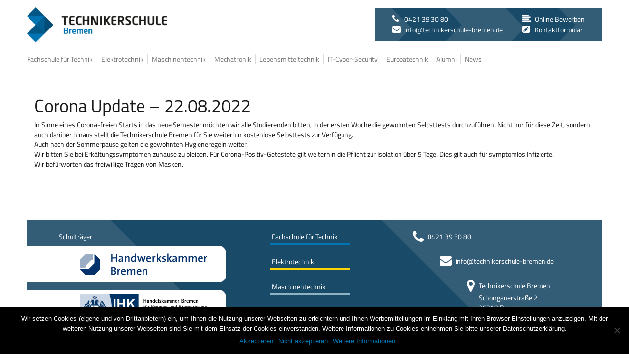

--- FILE ---
content_type: text/html; charset=UTF-8
request_url: https://www.technikerschule-bremen.de/corona-update-22-08-2022/
body_size: 11424
content:

<!doctype html>
<html lang="de">
  <head>
  <meta charset="utf-8">
  <meta http-equiv="x-ua-compatible" content="ie=edge">
  <meta name="viewport" content="width=device-width, initial-scale=1">


  <!-- <link href='https://fonts.googleapis.com/css?family=Titillium+Web:400,200,200italic,300,300italic,400italic,600italic,600,700,700italic,900' rel='stylesheet' type='text/css'> -->
    
	  <meta name='robots' content='noindex, follow' />
	<style>img:is([sizes="auto" i], [sizes^="auto," i]) { contain-intrinsic-size: 3000px 1500px }</style>
	
	<!-- This site is optimized with the Yoast SEO plugin v22.9 - https://yoast.com/wordpress/plugins/seo/ -->
	<title>Corona Update - 22.08.2022 - Technikerschule Bremen</title>
	<meta property="og:locale" content="de_DE" />
	<meta property="og:type" content="article" />
	<meta property="og:title" content="Corona Update - 22.08.2022 - Technikerschule Bremen" />
	<meta property="og:description" content="In Sinne eines Corona-freien Starts in das neue Semester möchten wir alle Studierenden bitten, in der ersten Woche die gewohnten Selbsttests durchzuführen. Nicht nur für diese Zeit, sondern auch darüber hinaus stellt die Technikerschule Bremen für Sie weiterhin kostenlose Selbsttests zur Verfügung. Auch nach der Sommerpause gelten die gewohnten Hygieneregeln weiter. Wir bitten Sie bei&hellip;" />
	<meta property="og:url" content="https://www.technikerschule-bremen.de/corona-update-22-08-2022/" />
	<meta property="og:site_name" content="Technikerschule Bremen" />
	<meta property="article:publisher" content="https://de-de.facebook.com/technikerschule/" />
	<meta property="article:published_time" content="2022-08-22T08:59:27+00:00" />
	<meta property="article:modified_time" content="2025-09-11T18:59:08+00:00" />
	<meta property="og:image" content="https://www.technikerschule-bremen.de/wp-content/uploads/2015/11/tsb_line1_header_bg_logo.png" />
	<meta property="og:image:width" content="387" />
	<meta property="og:image:height" content="103" />
	<meta property="og:image:type" content="image/png" />
	<meta name="author" content="Patrick Zark" />
	<script type="application/ld+json" class="yoast-schema-graph">{"@context":"https://schema.org","@graph":[{"@type":"Article","@id":"https://www.technikerschule-bremen.de/corona-update-22-08-2022/#article","isPartOf":{"@id":"https://www.technikerschule-bremen.de/corona-update-22-08-2022/"},"author":{"name":"Patrick Zark","@id":"https://www.technikerschule-bremen.de/#/schema/person/2d39b1a4721f9170c361ceb8c9ebe2b5"},"headline":"Corona Update &#8211; 22.08.2022","datePublished":"2022-08-22T08:59:27+00:00","dateModified":"2025-09-11T18:59:08+00:00","mainEntityOfPage":{"@id":"https://www.technikerschule-bremen.de/corona-update-22-08-2022/"},"wordCount":95,"publisher":{"@id":"https://www.technikerschule-bremen.de/#organization"},"articleSection":["News"],"inLanguage":"de"},{"@type":"WebPage","@id":"https://www.technikerschule-bremen.de/corona-update-22-08-2022/","url":"https://www.technikerschule-bremen.de/corona-update-22-08-2022/","name":"Corona Update - 22.08.2022 - Technikerschule Bremen","isPartOf":{"@id":"https://www.technikerschule-bremen.de/#website"},"datePublished":"2022-08-22T08:59:27+00:00","dateModified":"2025-09-11T18:59:08+00:00","breadcrumb":{"@id":"https://www.technikerschule-bremen.de/corona-update-22-08-2022/#breadcrumb"},"inLanguage":"de","potentialAction":[{"@type":"ReadAction","target":["https://www.technikerschule-bremen.de/corona-update-22-08-2022/"]}]},{"@type":"BreadcrumbList","@id":"https://www.technikerschule-bremen.de/corona-update-22-08-2022/#breadcrumb","itemListElement":[{"@type":"ListItem","position":1,"name":"Startseite","item":"https://www.technikerschule-bremen.de/"},{"@type":"ListItem","position":2,"name":"Corona Update &#8211; 22.08.2022"}]},{"@type":"WebSite","@id":"https://www.technikerschule-bremen.de/#website","url":"https://www.technikerschule-bremen.de/","name":"Technikerschule Bremen","description":"Staatlich geprüfter Techniker (m/w)","publisher":{"@id":"https://www.technikerschule-bremen.de/#organization"},"potentialAction":[{"@type":"SearchAction","target":{"@type":"EntryPoint","urlTemplate":"https://www.technikerschule-bremen.de/?s={search_term_string}"},"query-input":"required name=search_term_string"}],"inLanguage":"de"},{"@type":"Organization","@id":"https://www.technikerschule-bremen.de/#organization","name":"Technikerschule Bremen","url":"https://www.technikerschule-bremen.de/","logo":{"@type":"ImageObject","inLanguage":"de","@id":"https://www.technikerschule-bremen.de/#/schema/logo/image/","url":"https://www.technikerschule-bremen.de/wp-content/uploads/2015/11/tsb_line1_header_bg_logo.png","contentUrl":"https://www.technikerschule-bremen.de/wp-content/uploads/2015/11/tsb_line1_header_bg_logo.png","width":387,"height":103,"caption":"Technikerschule Bremen"},"image":{"@id":"https://www.technikerschule-bremen.de/#/schema/logo/image/"},"sameAs":["https://de-de.facebook.com/technikerschule/"]},{"@type":"Person","@id":"https://www.technikerschule-bremen.de/#/schema/person/2d39b1a4721f9170c361ceb8c9ebe2b5","name":"Patrick Zark","image":{"@type":"ImageObject","inLanguage":"de","@id":"https://www.technikerschule-bremen.de/#/schema/person/image/","url":"https://secure.gravatar.com/avatar/3f3ea205f4b4d60192dd6a0cc5d92cf1235e80017daa25da3322475519eb98b6?s=96&d=mm&r=g","contentUrl":"https://secure.gravatar.com/avatar/3f3ea205f4b4d60192dd6a0cc5d92cf1235e80017daa25da3322475519eb98b6?s=96&d=mm&r=g","caption":"Patrick Zark"}}]}</script>
	<!-- / Yoast SEO plugin. -->


<script type="text/javascript">
/* <![CDATA[ */
window._wpemojiSettings = {"baseUrl":"https:\/\/s.w.org\/images\/core\/emoji\/16.0.1\/72x72\/","ext":".png","svgUrl":"https:\/\/s.w.org\/images\/core\/emoji\/16.0.1\/svg\/","svgExt":".svg","source":{"concatemoji":"https:\/\/www.technikerschule-bremen.de\/wp-includes\/js\/wp-emoji-release.min.js?ver=6.8.3"}};
/*! This file is auto-generated */
!function(s,n){var o,i,e;function c(e){try{var t={supportTests:e,timestamp:(new Date).valueOf()};sessionStorage.setItem(o,JSON.stringify(t))}catch(e){}}function p(e,t,n){e.clearRect(0,0,e.canvas.width,e.canvas.height),e.fillText(t,0,0);var t=new Uint32Array(e.getImageData(0,0,e.canvas.width,e.canvas.height).data),a=(e.clearRect(0,0,e.canvas.width,e.canvas.height),e.fillText(n,0,0),new Uint32Array(e.getImageData(0,0,e.canvas.width,e.canvas.height).data));return t.every(function(e,t){return e===a[t]})}function u(e,t){e.clearRect(0,0,e.canvas.width,e.canvas.height),e.fillText(t,0,0);for(var n=e.getImageData(16,16,1,1),a=0;a<n.data.length;a++)if(0!==n.data[a])return!1;return!0}function f(e,t,n,a){switch(t){case"flag":return n(e,"\ud83c\udff3\ufe0f\u200d\u26a7\ufe0f","\ud83c\udff3\ufe0f\u200b\u26a7\ufe0f")?!1:!n(e,"\ud83c\udde8\ud83c\uddf6","\ud83c\udde8\u200b\ud83c\uddf6")&&!n(e,"\ud83c\udff4\udb40\udc67\udb40\udc62\udb40\udc65\udb40\udc6e\udb40\udc67\udb40\udc7f","\ud83c\udff4\u200b\udb40\udc67\u200b\udb40\udc62\u200b\udb40\udc65\u200b\udb40\udc6e\u200b\udb40\udc67\u200b\udb40\udc7f");case"emoji":return!a(e,"\ud83e\udedf")}return!1}function g(e,t,n,a){var r="undefined"!=typeof WorkerGlobalScope&&self instanceof WorkerGlobalScope?new OffscreenCanvas(300,150):s.createElement("canvas"),o=r.getContext("2d",{willReadFrequently:!0}),i=(o.textBaseline="top",o.font="600 32px Arial",{});return e.forEach(function(e){i[e]=t(o,e,n,a)}),i}function t(e){var t=s.createElement("script");t.src=e,t.defer=!0,s.head.appendChild(t)}"undefined"!=typeof Promise&&(o="wpEmojiSettingsSupports",i=["flag","emoji"],n.supports={everything:!0,everythingExceptFlag:!0},e=new Promise(function(e){s.addEventListener("DOMContentLoaded",e,{once:!0})}),new Promise(function(t){var n=function(){try{var e=JSON.parse(sessionStorage.getItem(o));if("object"==typeof e&&"number"==typeof e.timestamp&&(new Date).valueOf()<e.timestamp+604800&&"object"==typeof e.supportTests)return e.supportTests}catch(e){}return null}();if(!n){if("undefined"!=typeof Worker&&"undefined"!=typeof OffscreenCanvas&&"undefined"!=typeof URL&&URL.createObjectURL&&"undefined"!=typeof Blob)try{var e="postMessage("+g.toString()+"("+[JSON.stringify(i),f.toString(),p.toString(),u.toString()].join(",")+"));",a=new Blob([e],{type:"text/javascript"}),r=new Worker(URL.createObjectURL(a),{name:"wpTestEmojiSupports"});return void(r.onmessage=function(e){c(n=e.data),r.terminate(),t(n)})}catch(e){}c(n=g(i,f,p,u))}t(n)}).then(function(e){for(var t in e)n.supports[t]=e[t],n.supports.everything=n.supports.everything&&n.supports[t],"flag"!==t&&(n.supports.everythingExceptFlag=n.supports.everythingExceptFlag&&n.supports[t]);n.supports.everythingExceptFlag=n.supports.everythingExceptFlag&&!n.supports.flag,n.DOMReady=!1,n.readyCallback=function(){n.DOMReady=!0}}).then(function(){return e}).then(function(){var e;n.supports.everything||(n.readyCallback(),(e=n.source||{}).concatemoji?t(e.concatemoji):e.wpemoji&&e.twemoji&&(t(e.twemoji),t(e.wpemoji)))}))}((window,document),window._wpemojiSettings);
/* ]]> */
</script>
<style id='wp-emoji-styles-inline-css' type='text/css'>

	img.wp-smiley, img.emoji {
		display: inline !important;
		border: none !important;
		box-shadow: none !important;
		height: 1em !important;
		width: 1em !important;
		margin: 0 0.07em !important;
		vertical-align: -0.1em !important;
		background: none !important;
		padding: 0 !important;
	}
</style>
<link rel='stylesheet' id='wp-block-library-css' href='https://www.technikerschule-bremen.de/wp-includes/css/dist/block-library/style.min.css?ver=6.8.3' type='text/css' media='all' />
<style id='global-styles-inline-css' type='text/css'>
:root{--wp--preset--aspect-ratio--square: 1;--wp--preset--aspect-ratio--4-3: 4/3;--wp--preset--aspect-ratio--3-4: 3/4;--wp--preset--aspect-ratio--3-2: 3/2;--wp--preset--aspect-ratio--2-3: 2/3;--wp--preset--aspect-ratio--16-9: 16/9;--wp--preset--aspect-ratio--9-16: 9/16;--wp--preset--color--black: #000000;--wp--preset--color--cyan-bluish-gray: #abb8c3;--wp--preset--color--white: #ffffff;--wp--preset--color--pale-pink: #f78da7;--wp--preset--color--vivid-red: #cf2e2e;--wp--preset--color--luminous-vivid-orange: #ff6900;--wp--preset--color--luminous-vivid-amber: #fcb900;--wp--preset--color--light-green-cyan: #7bdcb5;--wp--preset--color--vivid-green-cyan: #00d084;--wp--preset--color--pale-cyan-blue: #8ed1fc;--wp--preset--color--vivid-cyan-blue: #0693e3;--wp--preset--color--vivid-purple: #9b51e0;--wp--preset--color--primary: #0075b3;--wp--preset--color--secondary: #191919;--wp--preset--color--light-grey: #9c9c9c;--wp--preset--color--dark-grey: #1d1d1d;--wp--preset--color--mid-grey: #878786;--wp--preset--color--lighter-grey: #f7f7f7;--wp--preset--color--darkblue: #004d76;--wp--preset--color--greyblue: #8db2c3;--wp--preset--color--green: #008b7c;--wp--preset--color--orange: #ff9300;--wp--preset--color--yellow: #ffd500;--wp--preset--gradient--vivid-cyan-blue-to-vivid-purple: linear-gradient(135deg,rgba(6,147,227,1) 0%,rgb(155,81,224) 100%);--wp--preset--gradient--light-green-cyan-to-vivid-green-cyan: linear-gradient(135deg,rgb(122,220,180) 0%,rgb(0,208,130) 100%);--wp--preset--gradient--luminous-vivid-amber-to-luminous-vivid-orange: linear-gradient(135deg,rgba(252,185,0,1) 0%,rgba(255,105,0,1) 100%);--wp--preset--gradient--luminous-vivid-orange-to-vivid-red: linear-gradient(135deg,rgba(255,105,0,1) 0%,rgb(207,46,46) 100%);--wp--preset--gradient--very-light-gray-to-cyan-bluish-gray: linear-gradient(135deg,rgb(238,238,238) 0%,rgb(169,184,195) 100%);--wp--preset--gradient--cool-to-warm-spectrum: linear-gradient(135deg,rgb(74,234,220) 0%,rgb(151,120,209) 20%,rgb(207,42,186) 40%,rgb(238,44,130) 60%,rgb(251,105,98) 80%,rgb(254,248,76) 100%);--wp--preset--gradient--blush-light-purple: linear-gradient(135deg,rgb(255,206,236) 0%,rgb(152,150,240) 100%);--wp--preset--gradient--blush-bordeaux: linear-gradient(135deg,rgb(254,205,165) 0%,rgb(254,45,45) 50%,rgb(107,0,62) 100%);--wp--preset--gradient--luminous-dusk: linear-gradient(135deg,rgb(255,203,112) 0%,rgb(199,81,192) 50%,rgb(65,88,208) 100%);--wp--preset--gradient--pale-ocean: linear-gradient(135deg,rgb(255,245,203) 0%,rgb(182,227,212) 50%,rgb(51,167,181) 100%);--wp--preset--gradient--electric-grass: linear-gradient(135deg,rgb(202,248,128) 0%,rgb(113,206,126) 100%);--wp--preset--gradient--midnight: linear-gradient(135deg,rgb(2,3,129) 0%,rgb(40,116,252) 100%);--wp--preset--font-size--small: 13px;--wp--preset--font-size--medium: clamp(14px, 0.875rem + ((1vw - 3.2px) * 0.682), 20px);--wp--preset--font-size--large: clamp(22.041px, 1.378rem + ((1vw - 3.2px) * 1.586), 36px);--wp--preset--font-size--x-large: clamp(25.014px, 1.563rem + ((1vw - 3.2px) * 1.93), 42px);--wp--preset--font-size--base: clamp(0.875rem, 0.875rem + ((1vw - 0.2rem) * 0.227), 1rem);--wp--preset--font-size--h-1: clamp(1.537rem, 1.537rem + ((1vw - 0.2rem) * 1.878), 2.57rem);--wp--preset--font-size--h-2: clamp(1.322rem, 1.322rem + ((1vw - 0.2rem) * 1.487), 2.14rem);--wp--preset--font-size--h-3: clamp(1.098rem, 1.098rem + ((1vw - 0.2rem) * 1.113), 1.71rem);--wp--preset--font-size--h-4: clamp(0.875rem, 0.875rem + ((1vw - 0.2rem) * 0.755), 1.29rem);--wp--preset--font-size--h-5: clamp(0.875rem, 0.875rem + ((1vw - 0.2rem) * 0.227), 1rem);--wp--preset--font-size--h-6: 0.86rem;--wp--preset--spacing--20: 0.44rem;--wp--preset--spacing--30: clamp(1.5rem, 5vw, 2rem);--wp--preset--spacing--40: clamp(1.8rem, 1.8rem + ((1vw - 0.48rem) * 2.885), 3rem);--wp--preset--spacing--50: clamp(2.5rem, 8vw, 4.5rem);--wp--preset--spacing--60: clamp(3.75rem, 10vw, 7rem);--wp--preset--spacing--70: clamp(5rem, 5.25rem + ((1vw - 0.48rem) * 9.096), 8rem);--wp--preset--spacing--80: clamp(7rem, 14vw, 11rem);--wp--preset--shadow--natural: 6px 6px 9px rgba(0, 0, 0, 0.2);--wp--preset--shadow--deep: 12px 12px 50px rgba(0, 0, 0, 0.4);--wp--preset--shadow--sharp: 6px 6px 0px rgba(0, 0, 0, 0.2);--wp--preset--shadow--outlined: 6px 6px 0px -3px rgba(255, 255, 255, 1), 6px 6px rgba(0, 0, 0, 1);--wp--preset--shadow--crisp: 6px 6px 0px rgba(0, 0, 0, 1);}:root { --wp--style--global--content-size: 650px;--wp--style--global--wide-size: 1200px; }:where(body) { margin: 0; }.wp-site-blocks { padding-top: var(--wp--style--root--padding-top); padding-bottom: var(--wp--style--root--padding-bottom); }.has-global-padding { padding-right: var(--wp--style--root--padding-right); padding-left: var(--wp--style--root--padding-left); }.has-global-padding > .alignfull { margin-right: calc(var(--wp--style--root--padding-right) * -1); margin-left: calc(var(--wp--style--root--padding-left) * -1); }.has-global-padding :where(:not(.alignfull.is-layout-flow) > .has-global-padding:not(.wp-block-block, .alignfull)) { padding-right: 0; padding-left: 0; }.has-global-padding :where(:not(.alignfull.is-layout-flow) > .has-global-padding:not(.wp-block-block, .alignfull)) > .alignfull { margin-left: 0; margin-right: 0; }.wp-site-blocks > .alignleft { float: left; margin-right: 2em; }.wp-site-blocks > .alignright { float: right; margin-left: 2em; }.wp-site-blocks > .aligncenter { justify-content: center; margin-left: auto; margin-right: auto; }:where(.wp-site-blocks) > * { margin-block-start: 1.5rem; margin-block-end: 0; }:where(.wp-site-blocks) > :first-child { margin-block-start: 0; }:where(.wp-site-blocks) > :last-child { margin-block-end: 0; }:root { --wp--style--block-gap: 1.5rem; }:root :where(.is-layout-flow) > :first-child{margin-block-start: 0;}:root :where(.is-layout-flow) > :last-child{margin-block-end: 0;}:root :where(.is-layout-flow) > *{margin-block-start: 1.5rem;margin-block-end: 0;}:root :where(.is-layout-constrained) > :first-child{margin-block-start: 0;}:root :where(.is-layout-constrained) > :last-child{margin-block-end: 0;}:root :where(.is-layout-constrained) > *{margin-block-start: 1.5rem;margin-block-end: 0;}:root :where(.is-layout-flex){gap: 1.5rem;}:root :where(.is-layout-grid){gap: 1.5rem;}.is-layout-flow > .alignleft{float: left;margin-inline-start: 0;margin-inline-end: 2em;}.is-layout-flow > .alignright{float: right;margin-inline-start: 2em;margin-inline-end: 0;}.is-layout-flow > .aligncenter{margin-left: auto !important;margin-right: auto !important;}.is-layout-constrained > .alignleft{float: left;margin-inline-start: 0;margin-inline-end: 2em;}.is-layout-constrained > .alignright{float: right;margin-inline-start: 2em;margin-inline-end: 0;}.is-layout-constrained > .aligncenter{margin-left: auto !important;margin-right: auto !important;}.is-layout-constrained > :where(:not(.alignleft):not(.alignright):not(.alignfull)){max-width: var(--wp--style--global--content-size);margin-left: auto !important;margin-right: auto !important;}.is-layout-constrained > .alignwide{max-width: var(--wp--style--global--wide-size);}body .is-layout-flex{display: flex;}.is-layout-flex{flex-wrap: wrap;align-items: center;}.is-layout-flex > :is(*, div){margin: 0;}body .is-layout-grid{display: grid;}.is-layout-grid > :is(*, div){margin: 0;}body{font-family: 'Roboto', sans-serif;font-size: var(--wp--preset--font-size--normal);line-height: 1.5;--wp--style--root--padding-top: var(--wp--preset--spacing--40);--wp--style--root--padding-right: var(--wp--preset--spacing--30);--wp--style--root--padding-bottom: var(--wp--preset--spacing--40);--wp--style--root--padding-left: var(--wp--preset--spacing--30);}a:where(:not(.wp-element-button)){color: var(--wp--preset--color--secondary);text-decoration: underline;}:root :where(a:where(:not(.wp-element-button)):hover){text-decoration: none;}h1, h2, h3, h4, h5, h6{font-weight: 400;line-height: 1.4;}h1{font-size: clamp(1.537rem, 1.537rem + ((1vw - 0.2rem) * 1.878), 2.57rem);}h2{font-size: clamp(1.322rem, 1.322rem + ((1vw - 0.2rem) * 1.487), 2.14rem);}h3{font-size: clamp(1.098rem, 1.098rem + ((1vw - 0.2rem) * 1.113), 1.71rem);}h4{font-size: clamp(0.875rem, 0.875rem + ((1vw - 0.2rem) * 0.755), 1.29rem);font-weight: 400;}h5{font-size: clamp(0.875rem, 0.875rem + ((1vw - 0.2rem) * 0.227), 1rem);font-weight: 400;}h6{font-size: 0.86rem;font-weight: 400;}:root :where(.wp-element-button, .wp-block-button__link){background-color: #32373c;border-width: 0;color: #fff;font-family: inherit;font-size: inherit;line-height: inherit;padding: calc(0.667em + 2px) calc(1.333em + 2px);text-decoration: none;}.has-black-color{color: var(--wp--preset--color--black) !important;}.has-cyan-bluish-gray-color{color: var(--wp--preset--color--cyan-bluish-gray) !important;}.has-white-color{color: var(--wp--preset--color--white) !important;}.has-pale-pink-color{color: var(--wp--preset--color--pale-pink) !important;}.has-vivid-red-color{color: var(--wp--preset--color--vivid-red) !important;}.has-luminous-vivid-orange-color{color: var(--wp--preset--color--luminous-vivid-orange) !important;}.has-luminous-vivid-amber-color{color: var(--wp--preset--color--luminous-vivid-amber) !important;}.has-light-green-cyan-color{color: var(--wp--preset--color--light-green-cyan) !important;}.has-vivid-green-cyan-color{color: var(--wp--preset--color--vivid-green-cyan) !important;}.has-pale-cyan-blue-color{color: var(--wp--preset--color--pale-cyan-blue) !important;}.has-vivid-cyan-blue-color{color: var(--wp--preset--color--vivid-cyan-blue) !important;}.has-vivid-purple-color{color: var(--wp--preset--color--vivid-purple) !important;}.has-primary-color{color: var(--wp--preset--color--primary) !important;}.has-secondary-color{color: var(--wp--preset--color--secondary) !important;}.has-light-grey-color{color: var(--wp--preset--color--light-grey) !important;}.has-dark-grey-color{color: var(--wp--preset--color--dark-grey) !important;}.has-mid-grey-color{color: var(--wp--preset--color--mid-grey) !important;}.has-lighter-grey-color{color: var(--wp--preset--color--lighter-grey) !important;}.has-darkblue-color{color: var(--wp--preset--color--darkblue) !important;}.has-greyblue-color{color: var(--wp--preset--color--greyblue) !important;}.has-green-color{color: var(--wp--preset--color--green) !important;}.has-orange-color{color: var(--wp--preset--color--orange) !important;}.has-yellow-color{color: var(--wp--preset--color--yellow) !important;}.has-black-background-color{background-color: var(--wp--preset--color--black) !important;}.has-cyan-bluish-gray-background-color{background-color: var(--wp--preset--color--cyan-bluish-gray) !important;}.has-white-background-color{background-color: var(--wp--preset--color--white) !important;}.has-pale-pink-background-color{background-color: var(--wp--preset--color--pale-pink) !important;}.has-vivid-red-background-color{background-color: var(--wp--preset--color--vivid-red) !important;}.has-luminous-vivid-orange-background-color{background-color: var(--wp--preset--color--luminous-vivid-orange) !important;}.has-luminous-vivid-amber-background-color{background-color: var(--wp--preset--color--luminous-vivid-amber) !important;}.has-light-green-cyan-background-color{background-color: var(--wp--preset--color--light-green-cyan) !important;}.has-vivid-green-cyan-background-color{background-color: var(--wp--preset--color--vivid-green-cyan) !important;}.has-pale-cyan-blue-background-color{background-color: var(--wp--preset--color--pale-cyan-blue) !important;}.has-vivid-cyan-blue-background-color{background-color: var(--wp--preset--color--vivid-cyan-blue) !important;}.has-vivid-purple-background-color{background-color: var(--wp--preset--color--vivid-purple) !important;}.has-primary-background-color{background-color: var(--wp--preset--color--primary) !important;}.has-secondary-background-color{background-color: var(--wp--preset--color--secondary) !important;}.has-light-grey-background-color{background-color: var(--wp--preset--color--light-grey) !important;}.has-dark-grey-background-color{background-color: var(--wp--preset--color--dark-grey) !important;}.has-mid-grey-background-color{background-color: var(--wp--preset--color--mid-grey) !important;}.has-lighter-grey-background-color{background-color: var(--wp--preset--color--lighter-grey) !important;}.has-darkblue-background-color{background-color: var(--wp--preset--color--darkblue) !important;}.has-greyblue-background-color{background-color: var(--wp--preset--color--greyblue) !important;}.has-green-background-color{background-color: var(--wp--preset--color--green) !important;}.has-orange-background-color{background-color: var(--wp--preset--color--orange) !important;}.has-yellow-background-color{background-color: var(--wp--preset--color--yellow) !important;}.has-black-border-color{border-color: var(--wp--preset--color--black) !important;}.has-cyan-bluish-gray-border-color{border-color: var(--wp--preset--color--cyan-bluish-gray) !important;}.has-white-border-color{border-color: var(--wp--preset--color--white) !important;}.has-pale-pink-border-color{border-color: var(--wp--preset--color--pale-pink) !important;}.has-vivid-red-border-color{border-color: var(--wp--preset--color--vivid-red) !important;}.has-luminous-vivid-orange-border-color{border-color: var(--wp--preset--color--luminous-vivid-orange) !important;}.has-luminous-vivid-amber-border-color{border-color: var(--wp--preset--color--luminous-vivid-amber) !important;}.has-light-green-cyan-border-color{border-color: var(--wp--preset--color--light-green-cyan) !important;}.has-vivid-green-cyan-border-color{border-color: var(--wp--preset--color--vivid-green-cyan) !important;}.has-pale-cyan-blue-border-color{border-color: var(--wp--preset--color--pale-cyan-blue) !important;}.has-vivid-cyan-blue-border-color{border-color: var(--wp--preset--color--vivid-cyan-blue) !important;}.has-vivid-purple-border-color{border-color: var(--wp--preset--color--vivid-purple) !important;}.has-primary-border-color{border-color: var(--wp--preset--color--primary) !important;}.has-secondary-border-color{border-color: var(--wp--preset--color--secondary) !important;}.has-light-grey-border-color{border-color: var(--wp--preset--color--light-grey) !important;}.has-dark-grey-border-color{border-color: var(--wp--preset--color--dark-grey) !important;}.has-mid-grey-border-color{border-color: var(--wp--preset--color--mid-grey) !important;}.has-lighter-grey-border-color{border-color: var(--wp--preset--color--lighter-grey) !important;}.has-darkblue-border-color{border-color: var(--wp--preset--color--darkblue) !important;}.has-greyblue-border-color{border-color: var(--wp--preset--color--greyblue) !important;}.has-green-border-color{border-color: var(--wp--preset--color--green) !important;}.has-orange-border-color{border-color: var(--wp--preset--color--orange) !important;}.has-yellow-border-color{border-color: var(--wp--preset--color--yellow) !important;}.has-vivid-cyan-blue-to-vivid-purple-gradient-background{background: var(--wp--preset--gradient--vivid-cyan-blue-to-vivid-purple) !important;}.has-light-green-cyan-to-vivid-green-cyan-gradient-background{background: var(--wp--preset--gradient--light-green-cyan-to-vivid-green-cyan) !important;}.has-luminous-vivid-amber-to-luminous-vivid-orange-gradient-background{background: var(--wp--preset--gradient--luminous-vivid-amber-to-luminous-vivid-orange) !important;}.has-luminous-vivid-orange-to-vivid-red-gradient-background{background: var(--wp--preset--gradient--luminous-vivid-orange-to-vivid-red) !important;}.has-very-light-gray-to-cyan-bluish-gray-gradient-background{background: var(--wp--preset--gradient--very-light-gray-to-cyan-bluish-gray) !important;}.has-cool-to-warm-spectrum-gradient-background{background: var(--wp--preset--gradient--cool-to-warm-spectrum) !important;}.has-blush-light-purple-gradient-background{background: var(--wp--preset--gradient--blush-light-purple) !important;}.has-blush-bordeaux-gradient-background{background: var(--wp--preset--gradient--blush-bordeaux) !important;}.has-luminous-dusk-gradient-background{background: var(--wp--preset--gradient--luminous-dusk) !important;}.has-pale-ocean-gradient-background{background: var(--wp--preset--gradient--pale-ocean) !important;}.has-electric-grass-gradient-background{background: var(--wp--preset--gradient--electric-grass) !important;}.has-midnight-gradient-background{background: var(--wp--preset--gradient--midnight) !important;}.has-small-font-size{font-size: var(--wp--preset--font-size--small) !important;}.has-medium-font-size{font-size: var(--wp--preset--font-size--medium) !important;}.has-large-font-size{font-size: var(--wp--preset--font-size--large) !important;}.has-x-large-font-size{font-size: var(--wp--preset--font-size--x-large) !important;}.has-base-font-size{font-size: var(--wp--preset--font-size--base) !important;}.has-h-1-font-size{font-size: var(--wp--preset--font-size--h-1) !important;}.has-h-2-font-size{font-size: var(--wp--preset--font-size--h-2) !important;}.has-h-3-font-size{font-size: var(--wp--preset--font-size--h-3) !important;}.has-h-4-font-size{font-size: var(--wp--preset--font-size--h-4) !important;}.has-h-5-font-size{font-size: var(--wp--preset--font-size--h-5) !important;}.has-h-6-font-size{font-size: var(--wp--preset--font-size--h-6) !important;}
:root :where(.wp-block-pullquote){font-size: clamp(0.984em, 0.984rem + ((1vw - 0.2em) * 0.938), 1.5em);line-height: 1.6;}
</style>
<link rel='stylesheet' id='contact-form-7-css' href='https://www.technikerschule-bremen.de/wp-content/plugins/contact-form-7/includes/css/styles.css?ver=5.9.6' type='text/css' media='all' />
<link rel='stylesheet' id='cookie-notice-front-css' href='https://www.technikerschule-bremen.de/wp-content/plugins/cookie-notice/css/front.min.css?ver=2.4.17' type='text/css' media='all' />
<link rel='stylesheet' id='wp-pagenavi-css' href='https://www.technikerschule-bremen.de/wp-content/plugins/wp-pagenavi/pagenavi-css.css?ver=2.70' type='text/css' media='all' />
<link rel='stylesheet' id='wp-lightbox-2.min.css-css' href='https://www.technikerschule-bremen.de/wp-content/plugins/wp-lightbox-2/styles/lightbox.min.css?ver=1.3.4' type='text/css' media='all' />
<link rel='stylesheet' id='sage/css-css' href='https://www.technikerschule-bremen.de/wp-content/themes/technikerschule/dist/styles/main.css' type='text/css' media='all' />
<script type="text/javascript" id="cookie-notice-front-js-before">
/* <![CDATA[ */
var cnArgs = {"ajaxUrl":"https:\/\/www.technikerschule-bremen.de\/wp-admin\/admin-ajax.php","nonce":"6a1a9fcbb2","hideEffect":"fade","position":"bottom","onScroll":false,"onScrollOffset":100,"onClick":false,"cookieName":"cookie_notice_accepted","cookieTime":2592000,"cookieTimeRejected":2592000,"globalCookie":false,"redirection":true,"cache":false,"revokeCookies":false,"revokeCookiesOpt":"automatic"};
/* ]]> */
</script>
<script type="text/javascript" src="https://www.technikerschule-bremen.de/wp-content/plugins/cookie-notice/js/front.min.js?ver=2.4.17" id="cookie-notice-front-js"></script>
<script type="text/javascript" src="https://www.technikerschule-bremen.de/wp-includes/js/jquery/jquery.min.js?ver=3.7.1" id="jquery-core-js"></script>
<script type="text/javascript" src="https://www.technikerschule-bremen.de/wp-includes/js/jquery/jquery-migrate.min.js?ver=3.4.1" id="jquery-migrate-js"></script>
<script type="text/javascript" src="https://www.technikerschule-bremen.de/wp-content/themes/technikerschule/assets/scripts/functions.js" id="functions-js"></script>
<link rel="https://api.w.org/" href="https://www.technikerschule-bremen.de/wp-json/" /><link rel="alternate" title="JSON" type="application/json" href="https://www.technikerschule-bremen.de/wp-json/wp/v2/posts/2129" /><link rel="EditURI" type="application/rsd+xml" title="RSD" href="https://www.technikerschule-bremen.de/xmlrpc.php?rsd" />
<meta name="generator" content="WordPress 6.8.3" />
<link rel='shortlink' href='https://www.technikerschule-bremen.de/?p=2129' />
<link rel="alternate" title="oEmbed (JSON)" type="application/json+oembed" href="https://www.technikerschule-bremen.de/wp-json/oembed/1.0/embed?url=https%3A%2F%2Fwww.technikerschule-bremen.de%2Fcorona-update-22-08-2022%2F" />
<link rel="alternate" title="oEmbed (XML)" type="text/xml+oembed" href="https://www.technikerschule-bremen.de/wp-json/oembed/1.0/embed?url=https%3A%2F%2Fwww.technikerschule-bremen.de%2Fcorona-update-22-08-2022%2F&#038;format=xml" />
    <style type="text/css">.recentcomments a{display:inline !important;padding:0 !important;margin:0 !important;}</style><link rel="icon" href="https://www.technikerschule-bremen.de/wp-content/uploads/2019/03/cropped-TSB_Logo_cmyk_browser-32x32.jpg" sizes="32x32" />
<link rel="icon" href="https://www.technikerschule-bremen.de/wp-content/uploads/2019/03/cropped-TSB_Logo_cmyk_browser-192x192.jpg" sizes="192x192" />
<link rel="apple-touch-icon" href="https://www.technikerschule-bremen.de/wp-content/uploads/2019/03/cropped-TSB_Logo_cmyk_browser-180x180.jpg" />
<meta name="msapplication-TileImage" content="https://www.technikerschule-bremen.de/wp-content/uploads/2019/03/cropped-TSB_Logo_cmyk_browser-270x270.jpg" />
		<style type="text/css" id="wp-custom-css">
			.dreiwege {
	background-color:#89ab19;
	border-radius:11px;
	display:inline-block;
	cursor:pointer;
	color:#FFFFFF;
	font-family:Titillium Web;
	font-size:17px;
	padding:10px 17px;
	text-decoration:none;
	text-shadow:0px 1px 0px #2f6627;
}
.dreiwege:hover {
	background-color:#3c5e2a;
}
.dreiwege:active {
	position:relative;
	top:1px;
}

@font-face {
    font-family: 'Titillium Web';
    src: url('https://www.technikerschule-bremen.de/assets/fonts/TitilliumWeb-ExtraLightItalic.woff') format('woff');
    font-weight: 200;
    font-style: italic;
    font-display: swap;
}

@font-face {
    font-family: 'Titillium Web';
    src: url('https://www.technikerschule-bremen.de/wp-content/themes/technikerschule/assets/fonts/TitilliumWeb-Italic.woff') format('woff');
    font-weight: normal;
    font-style: italic;
    font-display: swap;
}

@font-face {
    font-family: 'Titillium Web';
    src: url('https://www.technikerschule-bremen.de/wp-content/themes/technikerschule/assets/fonts/TitilliumWeb-BoldItalic.woff') format('woff');
    font-weight: bold;
    font-style: italic;
    font-display: swap;
}

@font-face {
    font-family: 'Titillium Web';
    src: url('https://www.technikerschule-bremen.de/wp-content/themes/technikerschule/assets/fonts/TitilliumWeb-ExtraLight.woff') format('woff');
    font-weight: 200;
    font-style: normal;
    font-display: swap;
}

@font-face {
    font-family: 'Titillium Web';
    src: url('https://www.technikerschule-bremen.de/wp-content/themes/technikerschule/assets/fonts/TitilliumWeb-LightItalic.woff') format('woff');
    font-weight: 300;
    font-style: italic;
    font-display: swap;
}

@font-face {
    font-family: 'Titillium Web';
    src: url('https://www.technikerschule-bremen.de/wp-content/themes/technikerschule/assets/fonts/TitilliumWeb-Light.woff') format('woff');
    font-weight: 300;
    font-style: normal;
    font-display: swap;
}

@font-face {
    font-family: 'Titillium Web';
    src: url('https://www.technikerschule-bremen.de/wp-content/themes/technikerschule/assets/fonts/TitilliumWeb-Black.woff') format('woff');
    font-weight: 900;
    font-style: normal;
    font-display: swap;
}

@font-face {
    font-family: 'Titillium Web';
    src: url('https://www.technikerschule-bremen.de/wp-content/themes/technikerschule/assets/fonts/TitilliumWeb-SemiBoldItalic.woff') format('woff');
    font-weight: 600;
    font-style: italic;
    font-display: swap;
}

@font-face {
    font-family: 'Titillium Web';
    src: url('https://www.technikerschule-bremen.de/wp-content/themes/technikerschule/assets/fonts/TitilliumWeb-SemiBold.woff') format('woff');
    font-weight: 600;
    font-style: normal;
    font-display: swap;
}

@font-face {
    font-family: 'Titillium Web';
    src: url('https://www.technikerschule-bremen.de/wp-content/themes/technikerschule/assets/fonts/TitilliumWeb-Regular.woff') format('woff');
    font-weight: normal;
    font-style: normal;
    font-display: swap;
}



        		</style>
		</head>
  <body class="wp-singular post-template-default single single-post postid-2129 single-format-standard wp-theme-technikerschule cookies-not-set corona-update-22-08-2022">
      <!--[if lt IE 9]>
      <div class="alert alert-warning">
        You are using an <strong>outdated</strong> browser. Please <a href="http://browsehappy.com/">upgrade your browser</a> to improve your experience.      </div>
    <![endif]-->
    <header class="banner">
    <div class="container no">
        <nav class="navbar navbar-default">

            <!-- Brand and toggle get grouped for better mobile display -->
            <div class="navbar-header">
                <button type="button" class="navbar-toggle collapsed" data-toggle="collapse" data-target="#bs-example-navbar-collapse-1" aria-expanded="false">
                 Menu
                </button>

                <a class="brand" title="Zur technikerschule-bremen.de Startseite" href="https://www.technikerschule-bremen.de/"></a>

                <div class="header-contact-wrap">
                    <ul class="header-contact">
                        <li><div class="icon-wrap"><a href="tel:0421393080" title="0421 39 30 80 anrufen"><i class="fa fa-phone"></i><span class="icon-text">0421 39 30 80</span></a></div></li>
                        <li><div class="icon-wrap"><a href="mailto:info@technikerschule-bremen.de" title="E-Mail schreiben an info@technikerschule-bremen.de"><i class="fa fa-envelope"></i><span class="icon-text header-contact-email">info@technikerschule-bremen.de</span></a></div></li>
                    </ul>
                    <ul class="header-contact">
                        <li><div class="icon-wrap"><a href="https://www.technikerschule-bremen.de/online-bewerben/" title="Online Bewerben"><i class="fa fa-align-left"></i><span class="icon-text">Online Bewerben</span></a></div></li>
                        <li><div class="icon-wrap"><a href="https://www.technikerschule-bremen.de/kontakt/" title="Kontaktformular"><i class="fa fa-pencil-square"></i><span class="icon-text">Kontaktformular</span></a></div></li>
                    </ul>
                </div>
            </div>

            <!-- Collect the nav links, forms, and other content for toggling -->
            <div class="collapse navbar-collapse" id="bs-example-navbar-collapse-1">

                <div class="menu-main-navigation-container"><ul id="menu-main-navigation" class="nav navbar-nav"><li id="menu-item-1926" class="midblue menu-item menu-item-type-post_type menu-item-object-page menu-item-has-children menu-item-1926"><a href="https://www.technikerschule-bremen.de/fachschule-fuer-technik/">Fachschule für Technik</a>
<ul class="sub-menu">
	<li id="menu-item-2277" class="menu-item menu-item-type-post_type menu-item-object-page menu-item-2277"><a href="https://www.technikerschule-bremen.de/bachelor-ohne-abitur/">Bachelor ohne Abitur</a></li>
	<li id="menu-item-2310" class="menu-item menu-item-type-post_type menu-item-object-page menu-item-2310"><a href="https://www.technikerschule-bremen.de/individuelle-lernzeit/">Individuelle Lernzeit</a></li>
	<li id="menu-item-1047" class="red menu-item menu-item-type-post_type menu-item-object-page menu-item-1047"><a href="https://www.technikerschule-bremen.de/kooperationspartner-technikerschule-bremen/">Kooperationspartner</a></li>
	<li id="menu-item-2853" class="menu-item menu-item-type-post_type menu-item-object-page menu-item-2853"><a href="https://www.technikerschule-bremen.de/aufstiegsfortbildung-in-vollzeit-waehrend-der-elternzeit/">Kinderbetreuung</a></li>
	<li id="menu-item-2012" class="menu-item menu-item-type-custom menu-item-object-custom menu-item-2012"><a href="https://www.szut.de/naturwissenschaft/technikerausbildung/chemietechniker">Staatliche Technikerschule f. Chemietechnik</a></li>
</ul>
</li>
<li id="menu-item-13" class="yellow menu-item menu-item-type-post_type menu-item-object-page menu-item-has-children menu-item-13"><a href="https://www.technikerschule-bremen.de/elektrotechnik/">Elektrotechnik</a>
<ul class="sub-menu">
	<li id="menu-item-1846" class="menu-item menu-item-type-post_type menu-item-object-page menu-item-1846"><a href="https://www.technikerschule-bremen.de/elektrotechnik/elektrotechnik-vollzeit/">Vollzeit</a></li>
	<li id="menu-item-1845" class="menu-item menu-item-type-post_type menu-item-object-page menu-item-1845"><a href="https://www.technikerschule-bremen.de/elektrotechnik/elektrotechnik-teilzeit/">Teilzeit</a></li>
	<li id="menu-item-1839" class="menu-item menu-item-type-post_type menu-item-object-page menu-item-1839"><a href="https://www.technikerschule-bremen.de/elektrotechnik/berufsbegleitendes-abendprogramm/">Berufsbegleitend</a></li>
</ul>
</li>
<li id="menu-item-1224" class="greyblue menu-item menu-item-type-post_type menu-item-object-page menu-item-has-children menu-item-1224"><a href="https://www.technikerschule-bremen.de/maschinentechnik/">Maschinentechnik</a>
<ul class="sub-menu">
	<li id="menu-item-1382" class="menu-item menu-item-type-post_type menu-item-object-page menu-item-1382"><a href="https://www.technikerschule-bremen.de/maschinentechnik/maschinentechnik-vollzeit/">Vollzeit</a></li>
	<li id="menu-item-1381" class="menu-item menu-item-type-post_type menu-item-object-page menu-item-1381"><a href="https://www.technikerschule-bremen.de/maschinentechnik/teilzeit/">Teilzeit</a></li>
	<li id="menu-item-1838" class="menu-item menu-item-type-post_type menu-item-object-page menu-item-1838"><a href="https://www.technikerschule-bremen.de/maschinentechnik/berufsbegleitendes-abendprogramm/">Berufsbegleitend</a></li>
</ul>
</li>
<li id="menu-item-2164" class="red menu-item menu-item-type-post_type menu-item-object-page menu-item-2164"><a href="https://www.technikerschule-bremen.de/mechatronik/">Mechatronik</a></li>
<li id="menu-item-1132" class="green menu-item menu-item-type-post_type menu-item-object-page menu-item-has-children menu-item-1132"><a href="https://www.technikerschule-bremen.de/lebensmitteltechnik/">Lebensmitteltechnik</a>
<ul class="sub-menu">
	<li id="menu-item-2574" class="menu-item menu-item-type-post_type menu-item-object-page menu-item-2574"><a href="https://www.technikerschule-bremen.de/lebensmitteltechnik/lebensmitteltechnik-vollzeit/">Vollzeit</a></li>
	<li id="menu-item-2575" class="menu-item menu-item-type-post_type menu-item-object-page menu-item-2575"><a href="https://www.technikerschule-bremen.de/lebensmitteltechnik/lebensmitteltechnik-teilzeit/">Teilzeit</a></li>
</ul>
</li>
<li id="menu-item-2083" class="purple menu-item menu-item-type-post_type menu-item-object-page menu-item-2083"><a href="https://www.technikerschule-bremen.de/it-cyber-security/">IT-Cyber-Security</a></li>
<li id="menu-item-2323" class="europablue menu-item menu-item-type-post_type menu-item-object-page menu-item-2323"><a href="https://www.technikerschule-bremen.de/europatechnik/">Europatechnik</a></li>
<li id="menu-item-2011" class="orange menu-item menu-item-type-post_type menu-item-object-page menu-item-2011"><a href="https://www.technikerschule-bremen.de/alumni/">Alumni</a></li>
<li id="menu-item-708" class="black menu-item menu-item-type-post_type menu-item-object-page menu-item-708"><a href="https://www.technikerschule-bremen.de/fachschule-fuer-technik-test/news/">News</a></li>
</ul></div>            </div><!-- /.navbar-collapse -->
            <script>
                jQuery(document).ready(function() {
                	jQuery('<span class="sub-menu-open"></span>').insertBefore('.sub-menu');
                	jQuery('#menu-main-navigation li a').addClass('main-link');
                    jQuery('#menu-main-navigation li a').wrapInner('<span></span>');
                	jQuery('#menu-main-navigation .sub-menu li a').removeClass('main-link');
                	jQuery('#menu-main-navigation .sub-menu li a').removeAttr('class');

            		jQuery(document).on('click touchend', '.sub-menu-open', function() {
            			menuItemId = jQuery(this).parent().attr('id');
              			jQuery('#'+menuItemId).find('.sub-menu').css('display','block');
            		});

                    jQuery(window).on('resize', function() {
                        if(jQuery(window).width() < 450) {
                            jQuery('.header-contact-email').text('E-Mail schreiben');
                        } else {
                            jQuery('.header-contact-email').text('info@technikerschule-bremen.de');
                        }
                    }).trigger('resize');
                });
            </script>
    </div><!-- /.container-fluid -->
    </div>
</header>

<style>
  .row .main-slider {
    margin-top: 0!important;
  }
  .main-slider .left-overlay {
    z-index: 0;
  }
  .slider-pro {
    z-index: -1;
  }
  .navbar-nav .sub-menu {
    box-shadow: 0px 1px 6px #bbb;
  }
</style>
    <div class="wrap container" role="document">
        <main>
            <article class="post-2129 post type-post status-publish format-standard hentry category-news">
    <header>
      <h1 class="entry-title">Corona Update &#8211; 22.08.2022</h1>
      
    </header>
    <div class="entry-content">
      <p>In Sinne eines Corona-freien Starts in das neue Semester möchten wir alle Studierenden bitten, in der ersten Woche die gewohnten Selbsttests durchzuführen. Nicht nur für diese Zeit, sondern auch darüber hinaus stellt die Technikerschule Bremen für Sie weiterhin kostenlose Selbsttests zur Verfügung.<br />
Auch nach der Sommerpause gelten die gewohnten Hygieneregeln weiter.<br />
Wir bitten Sie bei Erkältungssymptomen zuhause zu bleiben. Für Corona-Positiv-Getestete gilt weiterhin die Pflicht zur Isolation über 5 Tage. Dies gilt auch für symptomlos Infizierte.<br />
Wir befürworten das freiwillige Tragen von Masken.</p>
    </div>
    <footer>
          </footer>
  
  </article>
        </main><!-- /.main -->
            </div><!-- /.wrap -->
    <footer class="content-info">
    <div class="footer-wrap">
        <div class="footer footer-left">
            <div class="container-fluid">
                <span>Schulträger</span>
                <div class="logo-area"><a href="https://www.hwk-bremen.de/" title="Handwerkskammer Bremen" rel="noopener" target="_blank" class="footer-logo first-footer-logo"></a></div>
                <div class="logo-area"><a href="https://www.handelskammer-bremen.de/" title="IHK Handelskammer Bremen" rel="noopener" target="_blank" class="footer-logo second-footer-logo"></a></div>
                <div class="logo-area"><a href="https://www.arbeitnehmerkammer.de/" title="Arbeitnehmerkammer Bremen" rel="noopener" target="_blank" class="footer-logo third-footer-logo"></a></div>
                <div class="logo-area"><a href="https://www.handwerkbremen.de/" title="Handwerk gemeinnützige GmbH" rel="noopener" target="_blank" class="footer-logo fifth-footer-logo"></a></div>
                <span>Beauftragt durch</span>
                <div class="logo-area"><a href="https://www.bildung.bremen.de/" title="Die Senatorin für Kinder und Bildung - Freie Hansestadt Bremen" rel="noopener" target="_blank" class="footer-logo fourth-footer-logo"></a></div>
            </div>
        </div>
        <div class="footer footer-middle">
            <nav class="navbar navbar-default">
                <div class="container-fluid">
                    <div class="menu-footer-navigation-container"><ul id="menu-footer-navigation" class="nav navbar-nav"><li id="menu-item-2030" class="midblue menu-item menu-item-type-post_type menu-item-object-page menu-item-2030"><a href="https://www.technikerschule-bremen.de/fachschule-fuer-technik/">Fachschule für Technik</a></li>
<li id="menu-item-1816" class="yellow menu-item menu-item-type-post_type menu-item-object-page menu-item-1816"><a href="https://www.technikerschule-bremen.de/elektrotechnik/">Elektrotechnik</a></li>
<li id="menu-item-1813" class="greyblue menu-item menu-item-type-post_type menu-item-object-page menu-item-1813"><a href="https://www.technikerschule-bremen.de/maschinentechnik/">Maschinentechnik</a></li>
<li id="menu-item-2166" class="red menu-item menu-item-type-post_type menu-item-object-page menu-item-2166"><a href="https://www.technikerschule-bremen.de/mechatronik/">Mechatronik</a></li>
<li id="menu-item-1814" class="green menu-item menu-item-type-post_type menu-item-object-page menu-item-1814"><a href="https://www.technikerschule-bremen.de/lebensmitteltechnik/">Lebensmitteltechnik</a></li>
<li id="menu-item-2092" class="purple menu-item menu-item-type-post_type menu-item-object-page menu-item-2092"><a href="https://www.technikerschule-bremen.de/it-cyber-security/">IT-Cyber-Security</a></li>
<li id="menu-item-2324" class="europablue menu-item menu-item-type-post_type menu-item-object-page menu-item-2324"><a href="https://www.technikerschule-bremen.de/europatechnik/">Europatechnik</a></li>
<li id="menu-item-1812" class="orange menu-item menu-item-type-post_type menu-item-object-page menu-item-1812"><a href="https://www.technikerschule-bremen.de/alumni/">Alumni</a></li>
<li id="menu-item-1904" class="menu-item menu-item-type-post_type menu-item-object-page menu-item-1904"><a href="https://www.technikerschule-bremen.de/kooperationspartner-technikerschule-bremen/">Kooperationspartner der Technikerschule Bremen</a></li>
</ul></div>                    <div class="menu-footer-navigation-short-container"><ul id="menu-footer-navigation-short" class="nav navbar-nav"><li id="menu-item-1809" class="menu-item menu-item-type-post_type menu-item-object-page menu-item-1809"><a href="https://www.technikerschule-bremen.de/anfahrt/">Anfahrt</a></li>
<li id="menu-item-1810" class="menu-item menu-item-type-post_type menu-item-object-page menu-item-1810"><a href="https://www.technikerschule-bremen.de/online-bewerben/">Online bewerben</a></li>
<li id="menu-item-1811" class="menu-item menu-item-type-post_type menu-item-object-page menu-item-1811"><a href="https://www.technikerschule-bremen.de/downloads/">Downloads</a></li>
</ul></div>                </div>
            </nav>
        </div>
        <div class="footer footer-right">
          <div class="container-fluid">
            <div class="icon-wrap">
            	<i class="fa fa-phone"></i>
            	<p class="icon-text"><a href="tel:0421393080" title="0421 39 30 80 anrufen">0421 39 30 80</a></p>
            </div>
            <div class="icon-wrap">
            	<i class="fa fa-envelope"></i>
            	<p class="icon-text"><a href="mailto:info@technikerschule-bremen.de" title="E-Mail schreiben an info@technikerschule-bremen.de">info@technikerschule-bremen.de</a></p>
            </div>
            <div class="icon-wrap">
            	<i class="fa fa-map-marker"></i>
                <p class="icon-text">Technikerschule Bremen<br>Schongauerstraße 2<br>28219 Bremen</p>
            </div>
            <div class="icon-wrap">
            	<i class="fa fa-info-circle"></i>
                <p class="icon-text">TECHNIKERSCHULE Bremen</p>
            </div>
            <p class="diagonally-text">
            	            	<span>Wenn Sie den nächsten Karriereschritt</span>
<span>gehen möchten, bietet Ihnen die</span>
<span>Aufstiegsfortbildung zum/zur staatlich geprüften</span>
<span>Techniker/in die besten Voraussetzungen.</span>
<span>Sie erhalten eine breit gefächerte Ausbildung, die Ihnen</span>
<span>einen neuen Blick auf Ihr Fachgebiet ermöglicht.</span>            </p>
          </div>
          <nav class="navbar navbar-default">
            <div class="container-fluid">
              <div class="menu-sub-footer-navigation-container"><ul id="menu-sub-footer-navigation" class="nav navbar-nav"><li id="menu-item-709" class="menu-item menu-item-type-post_type menu-item-object-page menu-item-709"><a href="https://www.technikerschule-bremen.de/fachschule-fuer-technik-test/news/">News</a></li>
<li id="menu-item-281" class="menu-item menu-item-type-post_type menu-item-object-page menu-item-281"><a href="https://www.technikerschule-bremen.de/impressum/">Impressum</a></li>
<li id="menu-item-627" class="menu-item menu-item-type-post_type menu-item-object-page menu-item-627"><a href="https://www.technikerschule-bremen.de/datenschutz/">Datenschutz</a></li>
<li id="menu-item-481" class="menu-item menu-item-type-post_type menu-item-object-page menu-item-481"><a href="https://www.technikerschule-bremen.de/kontakt/">Kontakt</a></li>
<li id="menu-item-1045" class="menu-item menu-item-type-post_type menu-item-object-page menu-item-1045"><a href="https://www.technikerschule-bremen.de/faq/">FAQ</a></li>
</ul></div>            </div>
          </nav>
        </div>
    </div>
</footer>

<script src="https://code.jquery.com/ui/1.10.3/jquery-ui.js"></script>
<script type="speculationrules">
{"prefetch":[{"source":"document","where":{"and":[{"href_matches":"\/*"},{"not":{"href_matches":["\/wp-*.php","\/wp-admin\/*","\/wp-content\/uploads\/*","\/wp-content\/*","\/wp-content\/plugins\/*","\/wp-content\/themes\/technikerschule\/*","\/*\\?(.+)"]}},{"not":{"selector_matches":"a[rel~=\"nofollow\"]"}},{"not":{"selector_matches":".no-prefetch, .no-prefetch a"}}]},"eagerness":"conservative"}]}
</script>
<script type="text/javascript" src="https://www.technikerschule-bremen.de/wp-content/plugins/contact-form-7/includes/swv/js/index.js?ver=5.9.6" id="swv-js"></script>
<script type="text/javascript" id="contact-form-7-js-extra">
/* <![CDATA[ */
var wpcf7 = {"api":{"root":"https:\/\/www.technikerschule-bremen.de\/wp-json\/","namespace":"contact-form-7\/v1"}};
/* ]]> */
</script>
<script type="text/javascript" src="https://www.technikerschule-bremen.de/wp-content/plugins/contact-form-7/includes/js/index.js?ver=5.9.6" id="contact-form-7-js"></script>
<script type="text/javascript" id="wp-jquery-lightbox-js-extra">
/* <![CDATA[ */
var JQLBSettings = {"fitToScreen":"1","resizeSpeed":"400","displayDownloadLink":"0","navbarOnTop":"0","loopImages":"","resizeCenter":"","marginSize":"0","linkTarget":"","help":"","prevLinkTitle":"previous image","nextLinkTitle":"next image","prevLinkText":"\u00ab Previous","nextLinkText":"Next \u00bb","closeTitle":"close image gallery","image":"Image ","of":" of ","download":"Download","jqlb_overlay_opacity":"80","jqlb_overlay_color":"#000000","jqlb_overlay_close":"1","jqlb_border_width":"10","jqlb_border_color":"#ffffff","jqlb_border_radius":"0","jqlb_image_info_background_transparency":"100","jqlb_image_info_bg_color":"#ffffff","jqlb_image_info_text_color":"#000000","jqlb_image_info_text_fontsize":"10","jqlb_show_text_for_image":"1","jqlb_next_image_title":"next image","jqlb_previous_image_title":"previous image","jqlb_next_button_image":"https:\/\/www.technikerschule-bremen.de\/wp-content\/plugins\/wp-lightbox-2\/styles\/images\/next.gif","jqlb_previous_button_image":"https:\/\/www.technikerschule-bremen.de\/wp-content\/plugins\/wp-lightbox-2\/styles\/images\/prev.gif","jqlb_maximum_width":"","jqlb_maximum_height":"","jqlb_show_close_button":"1","jqlb_close_image_title":"close image gallery","jqlb_close_image_max_heght":"22","jqlb_image_for_close_lightbox":"https:\/\/www.technikerschule-bremen.de\/wp-content\/plugins\/wp-lightbox-2\/styles\/images\/closelabel.gif","jqlb_keyboard_navigation":"1","jqlb_popup_size_fix":"0"};
/* ]]> */
</script>
<script type="text/javascript" src="https://www.technikerschule-bremen.de/wp-content/plugins/wp-lightbox-2/js/dist/wp-lightbox-2.min.js?ver=1.3.4.1" id="wp-jquery-lightbox-js"></script>
<script type="text/javascript" src="https://www.technikerschule-bremen.de/wp-content/plugins/page-links-to/dist/new-tab.js?ver=3.3.7" id="page-links-to-js"></script>
<script type="text/javascript" src="https://www.google.com/recaptcha/api.js?render=6LcvhMUpAAAAAF4ObKA440DHQEoskEuO_J8VHOMS&amp;ver=3.0" id="google-recaptcha-js"></script>
<script type="text/javascript" src="https://www.technikerschule-bremen.de/wp-includes/js/dist/vendor/wp-polyfill.min.js?ver=3.15.0" id="wp-polyfill-js"></script>
<script type="text/javascript" id="wpcf7-recaptcha-js-extra">
/* <![CDATA[ */
var wpcf7_recaptcha = {"sitekey":"6LcvhMUpAAAAAF4ObKA440DHQEoskEuO_J8VHOMS","actions":{"homepage":"homepage","contactform":"contactform"}};
/* ]]> */
</script>
<script type="text/javascript" src="https://www.technikerschule-bremen.de/wp-content/plugins/contact-form-7/modules/recaptcha/index.js?ver=5.9.6" id="wpcf7-recaptcha-js"></script>
<script type="text/javascript" src="https://www.technikerschule-bremen.de/wp-content/themes/technikerschule/dist/scripts/main.js" id="sage/js-js"></script>

		<!-- Cookie Notice plugin v2.4.17 by Hu-manity.co https://hu-manity.co/ -->
		<div id="cookie-notice" role="dialog" class="cookie-notice-hidden cookie-revoke-hidden cn-position-bottom" aria-label="Cookie Notice" style="background-color: rgba(0,0,0,1);"><div class="cookie-notice-container" style="color: #fff"><span id="cn-notice-text" class="cn-text-container">Wir setzen Cookies (eigene und von Drittanbietern) ein, um Ihnen die Nutzung unserer Webseiten zu erleichtern und Ihnen Werbemitteilungen im Einklang mit Ihren Browser-Einstellungen anzuzeigen. Mit der weiteren Nutzung unserer Webseiten sind Sie mit dem Einsatz der Cookies einverstanden. Weitere Informationen zu Cookies entnehmen Sie bitte unserer Datenschutzerklärung.</span><span id="cn-notice-buttons" class="cn-buttons-container"><a href="#" id="cn-accept-cookie" data-cookie-set="accept" class="cn-set-cookie cn-button cn-button-custom button" aria-label="Akzeptieren">Akzeptieren</a><a href="#" id="cn-refuse-cookie" data-cookie-set="refuse" class="cn-set-cookie cn-button cn-button-custom button" aria-label="Nicht akzeptieren">Nicht akzeptieren</a><a href="https://www.technikerschule-bremen.de/datenschutz/" target="_blank" id="cn-more-info" class="cn-more-info cn-button cn-button-custom button" aria-label="Weitere Informationen">Weitere Informationen</a></span><span id="cn-close-notice" data-cookie-set="accept" class="cn-close-icon" title="Nicht akzeptieren"></span></div>
			
		</div>
		<!-- / Cookie Notice plugin -->  </body>
</html>


--- FILE ---
content_type: text/html; charset=utf-8
request_url: https://www.google.com/recaptcha/api2/anchor?ar=1&k=6LcvhMUpAAAAAF4ObKA440DHQEoskEuO_J8VHOMS&co=aHR0cHM6Ly93d3cudGVjaG5pa2Vyc2NodWxlLWJyZW1lbi5kZTo0NDM.&hl=en&v=N67nZn4AqZkNcbeMu4prBgzg&size=invisible&anchor-ms=20000&execute-ms=30000&cb=439iepml5rhn
body_size: 49754
content:
<!DOCTYPE HTML><html dir="ltr" lang="en"><head><meta http-equiv="Content-Type" content="text/html; charset=UTF-8">
<meta http-equiv="X-UA-Compatible" content="IE=edge">
<title>reCAPTCHA</title>
<style type="text/css">
/* cyrillic-ext */
@font-face {
  font-family: 'Roboto';
  font-style: normal;
  font-weight: 400;
  font-stretch: 100%;
  src: url(//fonts.gstatic.com/s/roboto/v48/KFO7CnqEu92Fr1ME7kSn66aGLdTylUAMa3GUBHMdazTgWw.woff2) format('woff2');
  unicode-range: U+0460-052F, U+1C80-1C8A, U+20B4, U+2DE0-2DFF, U+A640-A69F, U+FE2E-FE2F;
}
/* cyrillic */
@font-face {
  font-family: 'Roboto';
  font-style: normal;
  font-weight: 400;
  font-stretch: 100%;
  src: url(//fonts.gstatic.com/s/roboto/v48/KFO7CnqEu92Fr1ME7kSn66aGLdTylUAMa3iUBHMdazTgWw.woff2) format('woff2');
  unicode-range: U+0301, U+0400-045F, U+0490-0491, U+04B0-04B1, U+2116;
}
/* greek-ext */
@font-face {
  font-family: 'Roboto';
  font-style: normal;
  font-weight: 400;
  font-stretch: 100%;
  src: url(//fonts.gstatic.com/s/roboto/v48/KFO7CnqEu92Fr1ME7kSn66aGLdTylUAMa3CUBHMdazTgWw.woff2) format('woff2');
  unicode-range: U+1F00-1FFF;
}
/* greek */
@font-face {
  font-family: 'Roboto';
  font-style: normal;
  font-weight: 400;
  font-stretch: 100%;
  src: url(//fonts.gstatic.com/s/roboto/v48/KFO7CnqEu92Fr1ME7kSn66aGLdTylUAMa3-UBHMdazTgWw.woff2) format('woff2');
  unicode-range: U+0370-0377, U+037A-037F, U+0384-038A, U+038C, U+038E-03A1, U+03A3-03FF;
}
/* math */
@font-face {
  font-family: 'Roboto';
  font-style: normal;
  font-weight: 400;
  font-stretch: 100%;
  src: url(//fonts.gstatic.com/s/roboto/v48/KFO7CnqEu92Fr1ME7kSn66aGLdTylUAMawCUBHMdazTgWw.woff2) format('woff2');
  unicode-range: U+0302-0303, U+0305, U+0307-0308, U+0310, U+0312, U+0315, U+031A, U+0326-0327, U+032C, U+032F-0330, U+0332-0333, U+0338, U+033A, U+0346, U+034D, U+0391-03A1, U+03A3-03A9, U+03B1-03C9, U+03D1, U+03D5-03D6, U+03F0-03F1, U+03F4-03F5, U+2016-2017, U+2034-2038, U+203C, U+2040, U+2043, U+2047, U+2050, U+2057, U+205F, U+2070-2071, U+2074-208E, U+2090-209C, U+20D0-20DC, U+20E1, U+20E5-20EF, U+2100-2112, U+2114-2115, U+2117-2121, U+2123-214F, U+2190, U+2192, U+2194-21AE, U+21B0-21E5, U+21F1-21F2, U+21F4-2211, U+2213-2214, U+2216-22FF, U+2308-230B, U+2310, U+2319, U+231C-2321, U+2336-237A, U+237C, U+2395, U+239B-23B7, U+23D0, U+23DC-23E1, U+2474-2475, U+25AF, U+25B3, U+25B7, U+25BD, U+25C1, U+25CA, U+25CC, U+25FB, U+266D-266F, U+27C0-27FF, U+2900-2AFF, U+2B0E-2B11, U+2B30-2B4C, U+2BFE, U+3030, U+FF5B, U+FF5D, U+1D400-1D7FF, U+1EE00-1EEFF;
}
/* symbols */
@font-face {
  font-family: 'Roboto';
  font-style: normal;
  font-weight: 400;
  font-stretch: 100%;
  src: url(//fonts.gstatic.com/s/roboto/v48/KFO7CnqEu92Fr1ME7kSn66aGLdTylUAMaxKUBHMdazTgWw.woff2) format('woff2');
  unicode-range: U+0001-000C, U+000E-001F, U+007F-009F, U+20DD-20E0, U+20E2-20E4, U+2150-218F, U+2190, U+2192, U+2194-2199, U+21AF, U+21E6-21F0, U+21F3, U+2218-2219, U+2299, U+22C4-22C6, U+2300-243F, U+2440-244A, U+2460-24FF, U+25A0-27BF, U+2800-28FF, U+2921-2922, U+2981, U+29BF, U+29EB, U+2B00-2BFF, U+4DC0-4DFF, U+FFF9-FFFB, U+10140-1018E, U+10190-1019C, U+101A0, U+101D0-101FD, U+102E0-102FB, U+10E60-10E7E, U+1D2C0-1D2D3, U+1D2E0-1D37F, U+1F000-1F0FF, U+1F100-1F1AD, U+1F1E6-1F1FF, U+1F30D-1F30F, U+1F315, U+1F31C, U+1F31E, U+1F320-1F32C, U+1F336, U+1F378, U+1F37D, U+1F382, U+1F393-1F39F, U+1F3A7-1F3A8, U+1F3AC-1F3AF, U+1F3C2, U+1F3C4-1F3C6, U+1F3CA-1F3CE, U+1F3D4-1F3E0, U+1F3ED, U+1F3F1-1F3F3, U+1F3F5-1F3F7, U+1F408, U+1F415, U+1F41F, U+1F426, U+1F43F, U+1F441-1F442, U+1F444, U+1F446-1F449, U+1F44C-1F44E, U+1F453, U+1F46A, U+1F47D, U+1F4A3, U+1F4B0, U+1F4B3, U+1F4B9, U+1F4BB, U+1F4BF, U+1F4C8-1F4CB, U+1F4D6, U+1F4DA, U+1F4DF, U+1F4E3-1F4E6, U+1F4EA-1F4ED, U+1F4F7, U+1F4F9-1F4FB, U+1F4FD-1F4FE, U+1F503, U+1F507-1F50B, U+1F50D, U+1F512-1F513, U+1F53E-1F54A, U+1F54F-1F5FA, U+1F610, U+1F650-1F67F, U+1F687, U+1F68D, U+1F691, U+1F694, U+1F698, U+1F6AD, U+1F6B2, U+1F6B9-1F6BA, U+1F6BC, U+1F6C6-1F6CF, U+1F6D3-1F6D7, U+1F6E0-1F6EA, U+1F6F0-1F6F3, U+1F6F7-1F6FC, U+1F700-1F7FF, U+1F800-1F80B, U+1F810-1F847, U+1F850-1F859, U+1F860-1F887, U+1F890-1F8AD, U+1F8B0-1F8BB, U+1F8C0-1F8C1, U+1F900-1F90B, U+1F93B, U+1F946, U+1F984, U+1F996, U+1F9E9, U+1FA00-1FA6F, U+1FA70-1FA7C, U+1FA80-1FA89, U+1FA8F-1FAC6, U+1FACE-1FADC, U+1FADF-1FAE9, U+1FAF0-1FAF8, U+1FB00-1FBFF;
}
/* vietnamese */
@font-face {
  font-family: 'Roboto';
  font-style: normal;
  font-weight: 400;
  font-stretch: 100%;
  src: url(//fonts.gstatic.com/s/roboto/v48/KFO7CnqEu92Fr1ME7kSn66aGLdTylUAMa3OUBHMdazTgWw.woff2) format('woff2');
  unicode-range: U+0102-0103, U+0110-0111, U+0128-0129, U+0168-0169, U+01A0-01A1, U+01AF-01B0, U+0300-0301, U+0303-0304, U+0308-0309, U+0323, U+0329, U+1EA0-1EF9, U+20AB;
}
/* latin-ext */
@font-face {
  font-family: 'Roboto';
  font-style: normal;
  font-weight: 400;
  font-stretch: 100%;
  src: url(//fonts.gstatic.com/s/roboto/v48/KFO7CnqEu92Fr1ME7kSn66aGLdTylUAMa3KUBHMdazTgWw.woff2) format('woff2');
  unicode-range: U+0100-02BA, U+02BD-02C5, U+02C7-02CC, U+02CE-02D7, U+02DD-02FF, U+0304, U+0308, U+0329, U+1D00-1DBF, U+1E00-1E9F, U+1EF2-1EFF, U+2020, U+20A0-20AB, U+20AD-20C0, U+2113, U+2C60-2C7F, U+A720-A7FF;
}
/* latin */
@font-face {
  font-family: 'Roboto';
  font-style: normal;
  font-weight: 400;
  font-stretch: 100%;
  src: url(//fonts.gstatic.com/s/roboto/v48/KFO7CnqEu92Fr1ME7kSn66aGLdTylUAMa3yUBHMdazQ.woff2) format('woff2');
  unicode-range: U+0000-00FF, U+0131, U+0152-0153, U+02BB-02BC, U+02C6, U+02DA, U+02DC, U+0304, U+0308, U+0329, U+2000-206F, U+20AC, U+2122, U+2191, U+2193, U+2212, U+2215, U+FEFF, U+FFFD;
}
/* cyrillic-ext */
@font-face {
  font-family: 'Roboto';
  font-style: normal;
  font-weight: 500;
  font-stretch: 100%;
  src: url(//fonts.gstatic.com/s/roboto/v48/KFO7CnqEu92Fr1ME7kSn66aGLdTylUAMa3GUBHMdazTgWw.woff2) format('woff2');
  unicode-range: U+0460-052F, U+1C80-1C8A, U+20B4, U+2DE0-2DFF, U+A640-A69F, U+FE2E-FE2F;
}
/* cyrillic */
@font-face {
  font-family: 'Roboto';
  font-style: normal;
  font-weight: 500;
  font-stretch: 100%;
  src: url(//fonts.gstatic.com/s/roboto/v48/KFO7CnqEu92Fr1ME7kSn66aGLdTylUAMa3iUBHMdazTgWw.woff2) format('woff2');
  unicode-range: U+0301, U+0400-045F, U+0490-0491, U+04B0-04B1, U+2116;
}
/* greek-ext */
@font-face {
  font-family: 'Roboto';
  font-style: normal;
  font-weight: 500;
  font-stretch: 100%;
  src: url(//fonts.gstatic.com/s/roboto/v48/KFO7CnqEu92Fr1ME7kSn66aGLdTylUAMa3CUBHMdazTgWw.woff2) format('woff2');
  unicode-range: U+1F00-1FFF;
}
/* greek */
@font-face {
  font-family: 'Roboto';
  font-style: normal;
  font-weight: 500;
  font-stretch: 100%;
  src: url(//fonts.gstatic.com/s/roboto/v48/KFO7CnqEu92Fr1ME7kSn66aGLdTylUAMa3-UBHMdazTgWw.woff2) format('woff2');
  unicode-range: U+0370-0377, U+037A-037F, U+0384-038A, U+038C, U+038E-03A1, U+03A3-03FF;
}
/* math */
@font-face {
  font-family: 'Roboto';
  font-style: normal;
  font-weight: 500;
  font-stretch: 100%;
  src: url(//fonts.gstatic.com/s/roboto/v48/KFO7CnqEu92Fr1ME7kSn66aGLdTylUAMawCUBHMdazTgWw.woff2) format('woff2');
  unicode-range: U+0302-0303, U+0305, U+0307-0308, U+0310, U+0312, U+0315, U+031A, U+0326-0327, U+032C, U+032F-0330, U+0332-0333, U+0338, U+033A, U+0346, U+034D, U+0391-03A1, U+03A3-03A9, U+03B1-03C9, U+03D1, U+03D5-03D6, U+03F0-03F1, U+03F4-03F5, U+2016-2017, U+2034-2038, U+203C, U+2040, U+2043, U+2047, U+2050, U+2057, U+205F, U+2070-2071, U+2074-208E, U+2090-209C, U+20D0-20DC, U+20E1, U+20E5-20EF, U+2100-2112, U+2114-2115, U+2117-2121, U+2123-214F, U+2190, U+2192, U+2194-21AE, U+21B0-21E5, U+21F1-21F2, U+21F4-2211, U+2213-2214, U+2216-22FF, U+2308-230B, U+2310, U+2319, U+231C-2321, U+2336-237A, U+237C, U+2395, U+239B-23B7, U+23D0, U+23DC-23E1, U+2474-2475, U+25AF, U+25B3, U+25B7, U+25BD, U+25C1, U+25CA, U+25CC, U+25FB, U+266D-266F, U+27C0-27FF, U+2900-2AFF, U+2B0E-2B11, U+2B30-2B4C, U+2BFE, U+3030, U+FF5B, U+FF5D, U+1D400-1D7FF, U+1EE00-1EEFF;
}
/* symbols */
@font-face {
  font-family: 'Roboto';
  font-style: normal;
  font-weight: 500;
  font-stretch: 100%;
  src: url(//fonts.gstatic.com/s/roboto/v48/KFO7CnqEu92Fr1ME7kSn66aGLdTylUAMaxKUBHMdazTgWw.woff2) format('woff2');
  unicode-range: U+0001-000C, U+000E-001F, U+007F-009F, U+20DD-20E0, U+20E2-20E4, U+2150-218F, U+2190, U+2192, U+2194-2199, U+21AF, U+21E6-21F0, U+21F3, U+2218-2219, U+2299, U+22C4-22C6, U+2300-243F, U+2440-244A, U+2460-24FF, U+25A0-27BF, U+2800-28FF, U+2921-2922, U+2981, U+29BF, U+29EB, U+2B00-2BFF, U+4DC0-4DFF, U+FFF9-FFFB, U+10140-1018E, U+10190-1019C, U+101A0, U+101D0-101FD, U+102E0-102FB, U+10E60-10E7E, U+1D2C0-1D2D3, U+1D2E0-1D37F, U+1F000-1F0FF, U+1F100-1F1AD, U+1F1E6-1F1FF, U+1F30D-1F30F, U+1F315, U+1F31C, U+1F31E, U+1F320-1F32C, U+1F336, U+1F378, U+1F37D, U+1F382, U+1F393-1F39F, U+1F3A7-1F3A8, U+1F3AC-1F3AF, U+1F3C2, U+1F3C4-1F3C6, U+1F3CA-1F3CE, U+1F3D4-1F3E0, U+1F3ED, U+1F3F1-1F3F3, U+1F3F5-1F3F7, U+1F408, U+1F415, U+1F41F, U+1F426, U+1F43F, U+1F441-1F442, U+1F444, U+1F446-1F449, U+1F44C-1F44E, U+1F453, U+1F46A, U+1F47D, U+1F4A3, U+1F4B0, U+1F4B3, U+1F4B9, U+1F4BB, U+1F4BF, U+1F4C8-1F4CB, U+1F4D6, U+1F4DA, U+1F4DF, U+1F4E3-1F4E6, U+1F4EA-1F4ED, U+1F4F7, U+1F4F9-1F4FB, U+1F4FD-1F4FE, U+1F503, U+1F507-1F50B, U+1F50D, U+1F512-1F513, U+1F53E-1F54A, U+1F54F-1F5FA, U+1F610, U+1F650-1F67F, U+1F687, U+1F68D, U+1F691, U+1F694, U+1F698, U+1F6AD, U+1F6B2, U+1F6B9-1F6BA, U+1F6BC, U+1F6C6-1F6CF, U+1F6D3-1F6D7, U+1F6E0-1F6EA, U+1F6F0-1F6F3, U+1F6F7-1F6FC, U+1F700-1F7FF, U+1F800-1F80B, U+1F810-1F847, U+1F850-1F859, U+1F860-1F887, U+1F890-1F8AD, U+1F8B0-1F8BB, U+1F8C0-1F8C1, U+1F900-1F90B, U+1F93B, U+1F946, U+1F984, U+1F996, U+1F9E9, U+1FA00-1FA6F, U+1FA70-1FA7C, U+1FA80-1FA89, U+1FA8F-1FAC6, U+1FACE-1FADC, U+1FADF-1FAE9, U+1FAF0-1FAF8, U+1FB00-1FBFF;
}
/* vietnamese */
@font-face {
  font-family: 'Roboto';
  font-style: normal;
  font-weight: 500;
  font-stretch: 100%;
  src: url(//fonts.gstatic.com/s/roboto/v48/KFO7CnqEu92Fr1ME7kSn66aGLdTylUAMa3OUBHMdazTgWw.woff2) format('woff2');
  unicode-range: U+0102-0103, U+0110-0111, U+0128-0129, U+0168-0169, U+01A0-01A1, U+01AF-01B0, U+0300-0301, U+0303-0304, U+0308-0309, U+0323, U+0329, U+1EA0-1EF9, U+20AB;
}
/* latin-ext */
@font-face {
  font-family: 'Roboto';
  font-style: normal;
  font-weight: 500;
  font-stretch: 100%;
  src: url(//fonts.gstatic.com/s/roboto/v48/KFO7CnqEu92Fr1ME7kSn66aGLdTylUAMa3KUBHMdazTgWw.woff2) format('woff2');
  unicode-range: U+0100-02BA, U+02BD-02C5, U+02C7-02CC, U+02CE-02D7, U+02DD-02FF, U+0304, U+0308, U+0329, U+1D00-1DBF, U+1E00-1E9F, U+1EF2-1EFF, U+2020, U+20A0-20AB, U+20AD-20C0, U+2113, U+2C60-2C7F, U+A720-A7FF;
}
/* latin */
@font-face {
  font-family: 'Roboto';
  font-style: normal;
  font-weight: 500;
  font-stretch: 100%;
  src: url(//fonts.gstatic.com/s/roboto/v48/KFO7CnqEu92Fr1ME7kSn66aGLdTylUAMa3yUBHMdazQ.woff2) format('woff2');
  unicode-range: U+0000-00FF, U+0131, U+0152-0153, U+02BB-02BC, U+02C6, U+02DA, U+02DC, U+0304, U+0308, U+0329, U+2000-206F, U+20AC, U+2122, U+2191, U+2193, U+2212, U+2215, U+FEFF, U+FFFD;
}
/* cyrillic-ext */
@font-face {
  font-family: 'Roboto';
  font-style: normal;
  font-weight: 900;
  font-stretch: 100%;
  src: url(//fonts.gstatic.com/s/roboto/v48/KFO7CnqEu92Fr1ME7kSn66aGLdTylUAMa3GUBHMdazTgWw.woff2) format('woff2');
  unicode-range: U+0460-052F, U+1C80-1C8A, U+20B4, U+2DE0-2DFF, U+A640-A69F, U+FE2E-FE2F;
}
/* cyrillic */
@font-face {
  font-family: 'Roboto';
  font-style: normal;
  font-weight: 900;
  font-stretch: 100%;
  src: url(//fonts.gstatic.com/s/roboto/v48/KFO7CnqEu92Fr1ME7kSn66aGLdTylUAMa3iUBHMdazTgWw.woff2) format('woff2');
  unicode-range: U+0301, U+0400-045F, U+0490-0491, U+04B0-04B1, U+2116;
}
/* greek-ext */
@font-face {
  font-family: 'Roboto';
  font-style: normal;
  font-weight: 900;
  font-stretch: 100%;
  src: url(//fonts.gstatic.com/s/roboto/v48/KFO7CnqEu92Fr1ME7kSn66aGLdTylUAMa3CUBHMdazTgWw.woff2) format('woff2');
  unicode-range: U+1F00-1FFF;
}
/* greek */
@font-face {
  font-family: 'Roboto';
  font-style: normal;
  font-weight: 900;
  font-stretch: 100%;
  src: url(//fonts.gstatic.com/s/roboto/v48/KFO7CnqEu92Fr1ME7kSn66aGLdTylUAMa3-UBHMdazTgWw.woff2) format('woff2');
  unicode-range: U+0370-0377, U+037A-037F, U+0384-038A, U+038C, U+038E-03A1, U+03A3-03FF;
}
/* math */
@font-face {
  font-family: 'Roboto';
  font-style: normal;
  font-weight: 900;
  font-stretch: 100%;
  src: url(//fonts.gstatic.com/s/roboto/v48/KFO7CnqEu92Fr1ME7kSn66aGLdTylUAMawCUBHMdazTgWw.woff2) format('woff2');
  unicode-range: U+0302-0303, U+0305, U+0307-0308, U+0310, U+0312, U+0315, U+031A, U+0326-0327, U+032C, U+032F-0330, U+0332-0333, U+0338, U+033A, U+0346, U+034D, U+0391-03A1, U+03A3-03A9, U+03B1-03C9, U+03D1, U+03D5-03D6, U+03F0-03F1, U+03F4-03F5, U+2016-2017, U+2034-2038, U+203C, U+2040, U+2043, U+2047, U+2050, U+2057, U+205F, U+2070-2071, U+2074-208E, U+2090-209C, U+20D0-20DC, U+20E1, U+20E5-20EF, U+2100-2112, U+2114-2115, U+2117-2121, U+2123-214F, U+2190, U+2192, U+2194-21AE, U+21B0-21E5, U+21F1-21F2, U+21F4-2211, U+2213-2214, U+2216-22FF, U+2308-230B, U+2310, U+2319, U+231C-2321, U+2336-237A, U+237C, U+2395, U+239B-23B7, U+23D0, U+23DC-23E1, U+2474-2475, U+25AF, U+25B3, U+25B7, U+25BD, U+25C1, U+25CA, U+25CC, U+25FB, U+266D-266F, U+27C0-27FF, U+2900-2AFF, U+2B0E-2B11, U+2B30-2B4C, U+2BFE, U+3030, U+FF5B, U+FF5D, U+1D400-1D7FF, U+1EE00-1EEFF;
}
/* symbols */
@font-face {
  font-family: 'Roboto';
  font-style: normal;
  font-weight: 900;
  font-stretch: 100%;
  src: url(//fonts.gstatic.com/s/roboto/v48/KFO7CnqEu92Fr1ME7kSn66aGLdTylUAMaxKUBHMdazTgWw.woff2) format('woff2');
  unicode-range: U+0001-000C, U+000E-001F, U+007F-009F, U+20DD-20E0, U+20E2-20E4, U+2150-218F, U+2190, U+2192, U+2194-2199, U+21AF, U+21E6-21F0, U+21F3, U+2218-2219, U+2299, U+22C4-22C6, U+2300-243F, U+2440-244A, U+2460-24FF, U+25A0-27BF, U+2800-28FF, U+2921-2922, U+2981, U+29BF, U+29EB, U+2B00-2BFF, U+4DC0-4DFF, U+FFF9-FFFB, U+10140-1018E, U+10190-1019C, U+101A0, U+101D0-101FD, U+102E0-102FB, U+10E60-10E7E, U+1D2C0-1D2D3, U+1D2E0-1D37F, U+1F000-1F0FF, U+1F100-1F1AD, U+1F1E6-1F1FF, U+1F30D-1F30F, U+1F315, U+1F31C, U+1F31E, U+1F320-1F32C, U+1F336, U+1F378, U+1F37D, U+1F382, U+1F393-1F39F, U+1F3A7-1F3A8, U+1F3AC-1F3AF, U+1F3C2, U+1F3C4-1F3C6, U+1F3CA-1F3CE, U+1F3D4-1F3E0, U+1F3ED, U+1F3F1-1F3F3, U+1F3F5-1F3F7, U+1F408, U+1F415, U+1F41F, U+1F426, U+1F43F, U+1F441-1F442, U+1F444, U+1F446-1F449, U+1F44C-1F44E, U+1F453, U+1F46A, U+1F47D, U+1F4A3, U+1F4B0, U+1F4B3, U+1F4B9, U+1F4BB, U+1F4BF, U+1F4C8-1F4CB, U+1F4D6, U+1F4DA, U+1F4DF, U+1F4E3-1F4E6, U+1F4EA-1F4ED, U+1F4F7, U+1F4F9-1F4FB, U+1F4FD-1F4FE, U+1F503, U+1F507-1F50B, U+1F50D, U+1F512-1F513, U+1F53E-1F54A, U+1F54F-1F5FA, U+1F610, U+1F650-1F67F, U+1F687, U+1F68D, U+1F691, U+1F694, U+1F698, U+1F6AD, U+1F6B2, U+1F6B9-1F6BA, U+1F6BC, U+1F6C6-1F6CF, U+1F6D3-1F6D7, U+1F6E0-1F6EA, U+1F6F0-1F6F3, U+1F6F7-1F6FC, U+1F700-1F7FF, U+1F800-1F80B, U+1F810-1F847, U+1F850-1F859, U+1F860-1F887, U+1F890-1F8AD, U+1F8B0-1F8BB, U+1F8C0-1F8C1, U+1F900-1F90B, U+1F93B, U+1F946, U+1F984, U+1F996, U+1F9E9, U+1FA00-1FA6F, U+1FA70-1FA7C, U+1FA80-1FA89, U+1FA8F-1FAC6, U+1FACE-1FADC, U+1FADF-1FAE9, U+1FAF0-1FAF8, U+1FB00-1FBFF;
}
/* vietnamese */
@font-face {
  font-family: 'Roboto';
  font-style: normal;
  font-weight: 900;
  font-stretch: 100%;
  src: url(//fonts.gstatic.com/s/roboto/v48/KFO7CnqEu92Fr1ME7kSn66aGLdTylUAMa3OUBHMdazTgWw.woff2) format('woff2');
  unicode-range: U+0102-0103, U+0110-0111, U+0128-0129, U+0168-0169, U+01A0-01A1, U+01AF-01B0, U+0300-0301, U+0303-0304, U+0308-0309, U+0323, U+0329, U+1EA0-1EF9, U+20AB;
}
/* latin-ext */
@font-face {
  font-family: 'Roboto';
  font-style: normal;
  font-weight: 900;
  font-stretch: 100%;
  src: url(//fonts.gstatic.com/s/roboto/v48/KFO7CnqEu92Fr1ME7kSn66aGLdTylUAMa3KUBHMdazTgWw.woff2) format('woff2');
  unicode-range: U+0100-02BA, U+02BD-02C5, U+02C7-02CC, U+02CE-02D7, U+02DD-02FF, U+0304, U+0308, U+0329, U+1D00-1DBF, U+1E00-1E9F, U+1EF2-1EFF, U+2020, U+20A0-20AB, U+20AD-20C0, U+2113, U+2C60-2C7F, U+A720-A7FF;
}
/* latin */
@font-face {
  font-family: 'Roboto';
  font-style: normal;
  font-weight: 900;
  font-stretch: 100%;
  src: url(//fonts.gstatic.com/s/roboto/v48/KFO7CnqEu92Fr1ME7kSn66aGLdTylUAMa3yUBHMdazQ.woff2) format('woff2');
  unicode-range: U+0000-00FF, U+0131, U+0152-0153, U+02BB-02BC, U+02C6, U+02DA, U+02DC, U+0304, U+0308, U+0329, U+2000-206F, U+20AC, U+2122, U+2191, U+2193, U+2212, U+2215, U+FEFF, U+FFFD;
}

</style>
<link rel="stylesheet" type="text/css" href="https://www.gstatic.com/recaptcha/releases/N67nZn4AqZkNcbeMu4prBgzg/styles__ltr.css">
<script nonce="Ec3AYX3AESNAeuTH3qPm0w" type="text/javascript">window['__recaptcha_api'] = 'https://www.google.com/recaptcha/api2/';</script>
<script type="text/javascript" src="https://www.gstatic.com/recaptcha/releases/N67nZn4AqZkNcbeMu4prBgzg/recaptcha__en.js" nonce="Ec3AYX3AESNAeuTH3qPm0w">
      
    </script></head>
<body><div id="rc-anchor-alert" class="rc-anchor-alert"></div>
<input type="hidden" id="recaptcha-token" value="[base64]">
<script type="text/javascript" nonce="Ec3AYX3AESNAeuTH3qPm0w">
      recaptcha.anchor.Main.init("[\x22ainput\x22,[\x22bgdata\x22,\x22\x22,\[base64]/[base64]/[base64]/[base64]/[base64]/[base64]/KGcoTywyNTMsTy5PKSxVRyhPLEMpKTpnKE8sMjUzLEMpLE8pKSxsKSksTykpfSxieT1mdW5jdGlvbihDLE8sdSxsKXtmb3IobD0odT1SKEMpLDApO08+MDtPLS0pbD1sPDw4fFooQyk7ZyhDLHUsbCl9LFVHPWZ1bmN0aW9uKEMsTyl7Qy5pLmxlbmd0aD4xMDQ/[base64]/[base64]/[base64]/[base64]/[base64]/[base64]/[base64]\\u003d\x22,\[base64]\x22,\x22cijCpMKtEgE/w7HCjsKywqFvTMKiw4clw744wr04KSZyY8KXwqZJwozCuF3Du8KaMw7Cuj3DoMKdwoBFXWJ0PyDCh8OtC8KDc8KuW8O+w7ADwrXDoMOuMsOewpRsDMOZEVrDljdjwpjCrcORw40dw4bCr8KrwoMfdcKnXcKOHcK2dcOwCQzDjhxJw4NGwrrDhB5FwqnCvcKDwprDqBs/aMOmw5cQZlknw5p1w71YLsKXd8KGw7LDsBk5fsKkFW7CsxoLw6NTa2nCtcKWw6c3wqfCsMKXG1cGwpJCeSVlwq9SB8OQwodnfMOuwpXCpXx4woXDoMOcw7chdypZJ8OJajV7wpFVHsKUw5nCgsKIw5AawozDrXNgwrBQwoVZZT4YMMO6Ml/[base64]/Cm3nCtQ1bw7/Ch8Otw5s6b3N4LcKeEBfCjBHCknEBwp3DvMODw4jDsyPDgzBRLRtXSMKDwqU9EMO6w4lBwpJZN8Kfwp/[base64]/Cpzlzw6/[base64]/IioAw7pGw7HDrMKcD2/DqkTCqTsgw6vCpMKOPMKgwrcEw7NMwozChcOcXcO+FkzCtsKww47DlybCt3LDucKVw6lwDsOiW00RccKeK8KOK8KfLUYYDMKowpAmOGbChMK5ecO6w58+wqEMZ0ZHw59LwrfDr8Kgf8KxwrQIw7/DssKNwpHDnWUeRsKgwqLDlU/DicOnw6MPwotNwpTCjcObw43CuShqw6FLwoVdw6LCiALDkUREWHVXLcKXwq03UcO+w7zDr1nDscOKw5FjfMOob1nCp8KmOhYsQA4swrt0wqNDc0zDhcOoZEPDu8KqMFYtwrlzBcOzw47ClijCtH/CiSXDncKiwpnCrcOtS8OHZUvDiltzw61MbMOXw40Zwr0mIMO5LUfDm8KAZMKqw5PDgMKIcWkiBsKHwrrDjlV6wqLCiEHDnMKrJ8KDTCXDvDfDkA7CjMK/[base64]/DscK5Q33CgkBVIXwDTcKeeT7CscOFwpc1wqMuwqIPIcO/wrPCtMKzwp7Dgh/[base64]/DmgIifhXCtRIjw4LDucO3cw/DoxsMw6vDksOaw63CvsOmRFJwJQEwQ8OcwqRfCcKpQkZUwqEjw77CtW/[base64]/wogdLzNuf3NuY0dxHFzCk1fDlcKOJj3DqgzDqSfCgSvDkCrDqQzCiiXDm8ODKsKVNVnDnMO8b3M7ACpUUi3Cu0gVcSF+RcKiw7vDjcOhZ8OIYsOgFsKrJDNNXTV5w4bCv8OdPE5Ow47Dsx/CgsO6w5zDqx/[base64]/w5/DoSPDncKScAICWB7Du8KbSsOVwpIXZ8KiwqPCnzbCiMKWGcOfODXDjAUqw4rCpSvDlyBzZMKcwpDCriLCtMOoesObXk1FWcOow4s5WC/[base64]/DocKDwpkEwq3Dq2nDtGssPA9macKxHxxZw411OsKFw4JywoYKXR0Awp89w6LDuMKbbsOLwrTDpSPDpnN/[base64]/XMKNwqwebcORfgJdw5nDghgww4Fnw4zDrgDDkMOtccOXPhPDqsKbw7zDrS5Hw7IfDxphw6YYQ8O6EsO8w4N0CwF5wp1qEizCgBBCQcObXxALbMKVw5PCqCJhOMKtEMKpZ8OgbBvDj03CgMOjwoPCgMKXwp7DvcOnasK3wq4bEMKRw7EmwpzDlyYbwqpZw7HDhQ/DgSUwH8OzC8OSDxptwpdaacKHE8O8QQV0Vn/DrRvDkU3Cnh/DpMK8a8OTw43Dkg5+wpZ9QcKMUjjCr8OWw4NZZlVkwqIYw51bYMOfwqMtBmDDvBE+w4ZPwqkpVHo/w7TDisOPB0fCjDvDoMKqX8KmCcKpZgYhXsO9w4rCs8KLwpdtScK0wrNSSBk/fXTDt8K0w7VAwq8vb8KVwrEAVF9eOlrDvjl0w5PCrsObw6vDmH8Ew4FjMzDDicOceUlIw6zCicK2VygRamHDu8KYw4QDw4PDj8KTClAwwp5OcsOsTcK5RxzDlCsfw7BDw7XDo8KNGMOiWV04w6zCtEFEw7/DvMOcwrDDvnhvQSXCi8Kiw6pZE2hkFMKjNjlBw6hxwqonfE/DisOsGsOkwqJtwrZRw6JiwopCw5YMwrTCuwjCpHsmBcOOAR8PVMOWDcOOEwvCqR4/[base64]/NcO2QSbDpGMiw7Ybw57DgcO8f8OAFcO+NMO6QXVCcQ3CrFzCq8KhBBZiw580w7/DpU1gEyLChgJ6WsKeKsO3w7nDncOSwo/CgFfCjjDDtkx1w4vChi3CrsK2wq3DgQvCscKRwpxaw7VXw5sCw6YSEDrDtj/[base64]/[base64]/K8OBwpHCq3J6w7UGcWXCpFXCv8Krw6zDimwnX2vDv8OBw50Qw4PCrsKKw5PCulXDrw53FBo5I8O2w7lXdsKRwoDCkMKWYcO8CMKmwoh+wrLDj27DtsKaak4XPiTDisKXCMOAwpfDncKNSw3CsTvDoERpw7XCj8Ofw54vwp/CgnrDuV7DkBcDaysdE8K8e8OzbMKww58wwqEdKCDDvkcFw7BXI0bDrsO/wrQCdcKBwqUyT2kVwpR4w4gUaMKxZQrDtzc5Q8O2GQI1U8K9wpA8w4fDmMOkeQXDtybCgj7CkcO7Oy7CpMOsw6/DlSLCiMOxwpLDoklFw6bCmsOeHSF4wqAQwr0dJT/Dpl9JHcOYwqRuwr/DuBMvwqtXe8KLZMKywqXDi8K5wrDCpjEIw7RWwrnCpMKlwofDv0bDrMOnUsKBw6bCoGhiCkoaNjnClMKnwql4w4d8woE1MsOHAMK5wozDqiXCvwQpw5RyFkfDicKzwrMGVBhqZ8KpwrsVPcO/aE4nw5giwoBZIw3Cg8Opw6PCk8O5cyAHw7vCi8Kiwr/DuwDDsE3DpX3CkcOpw4sew4ACw7TCuzTCnDBHwpMvbwjDsMKMPBLDlMKxNxHCl8OAScK4dS7DtcOqw5HCuFEfC8Oww43DpSMSw5x9wojDtwwdw6IQTWdYcsOpwo9/woM/wrMbA1sBw4sLw4cfDkBvJcOAw6DCh2tuw7wdCwodMW7DmMKLwrBcS8OmdMOFcMOseMOhwr/Cg2kew4fCn8OILMK/w4kQV8OxWUdhBlwVwpdUwo0HMsO5FgXCqCQ4d8OHwrHCicOQw7kfWl3Dn8KvTU5GEMKlwrjCqMK6w4TDmMOmwpTDv8OEw73CvlNjXMK4wpYqJSUww7jCnxDDm8KEworDksOUFcOCwr7CvsOgwofCrSQ5wrMLScO5wpFUwpR/w7PDtMO5NEvChFXCn3VFwrsWQcOPw4vCv8KmIsOqwo7DjMOBw6gSCQnDgMOnwp7CgMOSb3vDn1xrw5XDrw8gw5nConLCpX9/XVo5eMOyMH9OCkLDi0zCmsOUwonCu8O4JUHCj0/[base64]/DjAvCr8KSwoQuwoDDkMOaX21CXiRbwrJWLMO4wp3Dj8O7wqBSJ8Kow7hqWsOzwpkMUsOcMi7CpsKrdTLClsOQNk0GH8OHw7dQLVpLdFbDjMOhemJXHxrDhhIww5HCgVZlw7LCh0HDiRh/[base64]/DnsOQGsKZw4/Dr3jCqsOLSsKBwog0JQXDucOAEMOBwpB9woFNw6otD8KXe0dOwrhMwrAIDsK0w6zDn0g/IcODag4awp/DgcO5w4RDw4AFw7EAwr/DpcK6bMOPEcO6w7NowozCpEPCtsOSPmdDTsOOM8KcQF9ye2zCncOIfsKow7kjG8Kxwroxwpdkw79KYcOPw7nDp8O/[base64]/CpMKOw5HDqsOswp7CusKoe8OAA8KoQcOBw7oPwphvw6lRw4LCl8OGw6oPe8KsRVDCvTvClBDDtMKbwrrChnbCusOyTDVtSizCvTPCksKvLsKQelDCvsKVLnQQfMOeQ1nCscKEEcObw60cWGwGw7PDjsKswr3Dt1swworDi8KbHsKXHsOPWRfDtlFpdGDDri/CshvDtgY4wpZhG8Ojw552D8OjKcKUOsOmwqZoGyzDpcK4wp5NNsOxwo1Bwp/[base64]/[base64]/DocKfw5IjJAAVwrsfw73CmcKZccKkwrLDhsKXw50Dw5rCrsO0wrQoKcKHw6oxw5fDlBsNJVoTw43DnSUsw5LCh8OkKMOJwr4ZV8O+NsOMw5YhwqHDusOuwoLDqBDCjy/[base64]/[base64]/JMOBemjDlgzCpMOpZ8OcwrnDhE0HNcOFGMO+wokgwpnDuHbDhF8bw6HDosKYfsK5HMOjw7x6w51GWsOZBmwCwoo8AjTDnsKzwrt8RsOwwrbDv3haMMOFworDocKBw5jDhlZYfMKRFsOCwokUOkI3w78cwoLDpsKDwp47bQzCrQbDtMKGw6FpwppmwrvCoAZvA8O/TDdpwoHDoQzDrcOtw49VwqfDosOCL1xnSMOpwq/Dm8KLFsO1w7h/w4Ylw5NlGMK1w6nCgMO8wpfCr8Oiw7l3UcO8MGTCvXBrwqAdw69JC8OcHAp7ECTCi8KPby5UA31QwqQewqTCjA/CknBKwrE5d8O7X8O1w5llTcODVE1EwpjCvsKHa8O1wrzDim0HFcK2wrXDncO2eybDp8OEc8Oew7/DmsK5JsOeTMOtwoTDlmokw4IFwr/CumFBD8KuSDM0wqzCtCnDuMOaeMObYcOcw5rCk8OIZMKFw7jDisKtwo0QWnchw57CscOqwrATRcOuecKkwpwDe8Kww6BPw6XCo8OdI8Odw6zCsMKLDHnDoTDDu8KPw7/[base64]/DoMOZXA3DgBAXAH/CmgXDmsKfw4VAKmXDuEzCssOrwqI3wrjDlmLDoSotwr/ChB7DgMOHKXI/Pk3CvjjDlcOawo/CrMO3Ty3CrzPDosONS8Osw6nCkgIIw6UIJ8KWQyJeUsK5w70OwqHDhWF3ZMKhRBZLw6PDicKKwr3DmcKSwp/[base64]/Ci0Q0AAATY1zDssK4wofCrmMtZMOtMcOAw7LCqMO/AsOqwrINCMOBw7MVwoZOwrvCgMKpCcKjwr3Dg8KoIMOnwojDgcO6w7PDtkPDqQt5w7cODcKywoLCksKtQMK/[base64]/[base64]/CsU/Dh8O1fkEVw4DDjcK+w4PDvcKDwo/[base64]/[base64]/CmcKjw4vDgChhRcKpaU93S0TDvSc/wqHDmAjCnm7CqsKjwqxGw6Zbb8KUV8OaW8Kew5xPeTrDpsKCw7BTYMOeVw3CusKrwpfDj8OoUU3CqzodM8KUw6bCl23Cp1nCrADCgcKrH8Obw5NJBsOfRy0BPMOjwqnDqsKKwrpZSi/DsMOEwq7CplrDjUDDrHMdYcO1esOYwovDpsKZwrXDnhbDm8KwbcKfCHnDm8Kbwq5ZXkDDox7Dq8KwRQh3w4sJw6ZXw4tBw6/Co8ORJMOpw7fDp8KifjoMwowHw5cga8OyJ392wpBTwqTCjcONcCRXLsOOw63Cn8OJwrXDnCwMLsO/[base64]/Cm0nCvWNdY2LDlwPDh1LCjMOwcsKeV2F8dlfDhMKLO13DnsK9w7fDrMO4XjpqwqfClizCssKGwq07w5Y/VcKKAMKQf8KUOCnDm1jDpsO1JnBJw4Jfwp5ZwpfDjG4/[base64]/MiF8w51/w7LCqWDDsVnDiWrDmCYMw6d+YMK+WnzDjjhEdTgoRMKLwoDCuh9pwoXDhsOAw5DDhHdyF30Mw4nDgkXDlVsGCCpCXcKUwqwsKcOyw6TDlVg4MsOgw6jCnsK+QMKMHMKWwr0ZNMOCK0svE8OKwqbCj8K1wpA4w50/WS3CnirDjMOTw6DCqcKncAQ/dDkyFxLCnkHCpm/Cjyhkwo/DlXzChgXDg8Krw6dYwrA4HVkdIMO8w7vDpS8uwrTDvx5uwr/DoG8Hw7hVw69tw5hdwrfCpMOkfcOvw5d5T0hNw7XCk1TCjcK5YHRhwrvDpxITFsOcPAlnRyccH8KKwrTCpsKtIMKew4DDoULCmSTCkXU2w7fDoX/DhRXDv8O4RnQdw7vDqzbDnwHCpsKMSm8xI8K3wq9OISPCj8Klw7DCm8OJd8OVwqgla1k/UXLCuSPCg8OBJ8K7dUTCnChUbsKpwrh2w7RTwr/Co8KtwrXCmcKDR8O4cA/DkcOowrzCiWBtwp4YScKRw7h9QsOZB1TCsHbCmjdXDcK0Z3rDt8K7wrHCvR/CpjvDocKNRGtZwrjCtQ7CvETCjRB3BMKKa8OoBUzDoMKawobDuMKnWSbCgHATL8O9SMOuwpohw5rCpcOwCsKLw4LDiiXCkTvCtEpSW8KsanAzw4nCrRNTEcO4wqHCu0DDmAopwoAkwo4GEGDCiEzDnkHDvCvDhlzDlSTCnMOJwotXw4JNw5/[base64]/ZHvCtgjDtBHDpsOIwo7DtsOJHlTDiRQ/[base64]/dsK2N8KYwr9Vw4dSwrTCusOZwq1IwpzDosK1wrwxwrrDrkfDvBMIwpk4wqF8w6vDhiZsGMKlw6/DhMK1cl4pUcOSw7ZAw4LDg10dwqXCnMOAwpLChcKpwq7DtMK7MMKLwolEw5wJw7lQwrfCjmsLw5DChSjDvmbDkj57S8OkwrFtw5BQD8OvwqrDmsKwSS/CiCA2bSzCusODLMKfwpbDiCTCpVQ4W8KRw5tNw7FeNgU1w7zDrMKQJcO0C8KrwqRZwp/DqSXDosK4KBDDm1zCtcK6w5lvJBzDv1xewrojw4AdFHLDjsOGw7JJLFfCgsKPai3CmGgTwrzCjBLCq0zDqDMHwq7CvT/DpxphJDlvw7rCvBzCmcOXVVZzTsOhWVjCq8OPw43DtCjCr8KDcUlfw4ZmwphTUwbCggnDvMOMw7IHw4jCiTbDoCMkwrbDty8eMT0Wwpc3wp/[base64]/CicKQJhXCoHNXAMOPwqnDhsK5w5cKZFZUZEvClMKpw44DdsOMNFLDsMKgRlLCjcO3w5ciasKUG8OoW8KKIMKcwrZAw5PDpj4Kw7hKwrHDsksZw6bCv3dCwr/DrXoeJcORwqlfwqXDkVDDg2wSwr/DlsOYw7DCgMOcw6laHS5zZFzDvDR9CsOnRVTCm8KVZTErY8Kew7lCKg0/KsO5w4TDkkXDpMOJScKAbcOTEMOhw5d4SnoyST9obz5sw7rDnms1UQEJw7ozw7QDwpjCiCV7S2dIA1rDhMKHw5JiDmUCFcKRwrjDuBPCqsO4CnfCuDtQSWMMwqXCnws6wqkXem/ChMOzwpvCoDbCiwfCiQ0Lw6LCnMKzwoc7wrRGfFXChcKHw4jDn8KuGMKCXcKGw5t5w4cFVgTDgsKBwpTCpjcyWXrCqcOAccOyw7tIwrHCihcbM8OVIcOoT07CglQjHXnCoH3DuMOlwoY3dMOuQ8KjwpE5PMK4F8K7w4LCsHjCksOWw4crYcOgeh0xdcONwqPDocK+w5/CnF9ew4Vkwo/CoVcAMgJJw4jCgX3DtVASNAcFL0pMw7bDjhNADxBSKMKnw706w4/Ci8OUHsOnwr9eZcKOEMKOalZxw7DDhCDDtcKlw4XCkXnDuUjDmzAJOAktZRYTVsKrwoh7wpFaDxkBw7zCqCBPw67DmltowohdFEjCkmgEw4TCjcKGw6pCE1vCj2TDssKmI8KhwrPChk4+O8O8wp/DoMKzIUB5wpLCosO+RsOJwozDvTTDjV8YZ8K5w6rDrMK2I8KAw4QKwoYaFS7DtcKsFT0/[base64]/[base64]/DlcKVw7XCunJBWFbDlhg+B8OxdB9WXhjDiFnDvyAVwqMPwoQ2YMKOwrhww7sNwrNgRcO2fncvOi/[base64]/wpIRNsK/w70Jwo7CsMOyfD1ewqlpwoElwp06w73CpcKHf8KVw5NMZ0rDp11ewp5ILhEnw640w5XDjsK6wqDDscOawr9VwoZHTwPDrsK6wqHDjk7CosOlRMKsw63CusK5d8KaTMOhYyrDo8OvfXTDgcOwSMOabEDChMO7a8Onw6tWXcKFw6bCp2x+woE6ZwYTwp/DrEbCicOJwq7Do8KnOilKw5DDjsOtwpbCpEHCmi53wrR2UMK7b8OTw5TCqMKuwr/ChHnCh8OgNcKQA8KIwqrDjkpsV2pNQMKgdsKOI8K/wofCg8KOw4c+w7o1w6bCoQkcw4jCv0TDjkjCkUHCoWIUw7zDh8K8DsKawolkWBQkw4vClMOQcHbCv0kWwr1Dw6YibsKXTGQWYcKMLknDjhJXwootwrTCu8OSb8OLZcOjwqUnwqjCnsOkecO1cMKEHcO6LX4MwrTCmcKuEx/[base64]/wrLDvgnDqyBXw5txV8Kiw7HCjEbCiMKlwq3Dl8Oew7QQVcO2wokiSMKkd8KnbsKkwqDDuzBCw5xYImMHFnobRC/Dk8KTBCrDicO+RsOHw7LDnBzDucKTXk87Q8OIGD9TY8OhKynDujgYLcKXw7jCmcKQPHTDhGXDpMOZwqLCj8KPRMK3w67CihLCo8Ohw4FpwphuNTTDji05wqFmwpliZE40wpDCkMKsU8OmEFrCnmkOwoTDocOrw4PDuE9swrfDlcKfcsKgbVB7VR7Dhj0XS8KWwo/[base64]/w5dpwqhwwq/Dv8O3w4fDmHN8XcK6P8KKw6t3wqHCicKVw5MdRANfwrzDpl5rEAXCmG4LEcKbw4YOwpDCh0hYwqHDuHfDpsOTwovDhMO/[base64]/[base64]/DhcK7w7nCkGHDjcOZw5sdPSQWwqkpw6MzWQTCqsO+w50pw6VeCBfDocKlQMOgcGJ/w7NmaG7DhMKYw5vDocOZQljCnxrChcOEdMKYKsKZw4/CgsKIMmRWwrPChMK6EcOZMjTDr1zCncOiw6QCOXXCnSLCqMOdw67Dp2YZfsOTw6MKw4kBwrMzOSlFck06w7/[base64]/w6TDp2ZVwq/[base64]/[base64]/wobDrF/Cu1cMEcOdRW7Dj8KtEmjCqcKiP8O2wpBiDmTDmTEpQGXDmlRhw5Z4wqPDjDUHw5YVN8OuS1o8W8Onw5UQwrx+fz1pDMOfw780H8KzUsOLVcOrZz/[base64]/DrsOXLHZiwqTDo8OJbsKlw5NRdRckwoMswqPDvU0owrHDnzN/cgbDpQ7CpHjDicKhI8Kvwqk2anvDlifDhFzCpD3DkQMIwrVFwrkUw5DCgD/DtCbCt8OlP1XCjXLDvMOoIMKeZhpVDmbDnncowoDCiMK7w7/[base64]/DlcK7wqhNwqU1EBLCqMK6HAJVaWxCCHrDq21qw6XDocOXJsOAccKCUHgZw4QgwqrCucOfwqx+NsOEwpVQXcOIw4gEw6UlDBZow7rCoMOswo/[base64]/w53DjcKowoPDuy46KsOKSz3ClsOawpIjwr/DosOsJsObf0DDrSfCoEZVwrzCocKtw7ZkD08ZYcObJnzDqsOkwozDjidiR8OiE37Dpn0Yw5LCvMK7MhbDvUZgw4LCvi7CtgxVDWHCjxEtFEUjOcKRw43DsDbDisOUeGsaw6BNw4rCumwAWsOeZR7DgHY+wrLChgopY8Ozw4/Dgi9OcgbCqsKdVWk/fwfCtTpTwqJmw6Q1ZntBw6MhB8KYcsK+ChscFlBjw4/DvsKYSmjDpC41SCjChkRsXMKkVcKZw5dJblpow4gyw4LCgDfCnsK4wqwlfWbDn8Kbc37CmVw9w5puGSFrDXhAwqDDmMOrw7bChMKSwrnDsFXCgGxnFcOlwpZdS8KVbHDCm2tvwqXCvcKMwojDjMOjwq/DrCzCsTLDu8Oowqg0w7PClMODD1doVcKow7jDpkrCiDbCtBbCncKMHysdKhgMH0tMwqVSw7VRw7fDmMKBwolowoHCi3jCvVHDixoOWsK6IhZyBcKuEMOuwovDlsOALhUYw4/[base64]/CpEbCvcOVw6oYQQwFw6ENwqBxwoLClnbDrCkMKcOBfBZRwqrDn2vCn8OtC8K0DcOoEcOmw5TCk8OOw4hpDRRuw4PDqMO1w5/[base64]/DgcKCLUrCusKTUcKfZRXDq0XCjsKmw4jDksOKUBMuwpYCwqZJJgZaEcO/TcKTwo/CgcOSC0fDqsKdwrwFwokXw4h7wpPDqsKYYMOVw5TDslnDgW3CkcKJJcK8Nmwkw63Ds8K7worDlgw/[base64]/AsKEw6XCoWHDlsOlw7V/ektewr3Di3rChMOMw7QWwoXDu8KywrXDnUhFIGfCnMKWCMK4wrPChMKawo8ew7vCusK2ClTDkMKbex/CvMK+ejfDsTXCgMOWZmjCsCHDmMK4w41mGsOBa8KrFMKCKDDDrcOSdMOAG8OKacK+wpXDpcK5VglTw7zCi8OIJ0nCt8KCOcKJPMO5wphCwpl/XcKnw6HDi8OCWcObHB3CnmjCnsOHwqwXwo1+w7R1w53CmF/Dri/CpRzCtzzDrMOfW8Owwo3CnMK1w77DpMKFw5jDq2AcJcO4XXnDnQAXw7zDr2VHwqs/JHjClEjCvl7Co8KeSMOoAMOsZsOWUxtDJHsawrRdLMOAw4DCtHNzw4wsw6HCgMKxf8Kaw4Nfw4DDkwnDhmIeCCXDuUrCtDg1w5xMw5N8bE3CkcO6w67CrsKawpcPw7bDiMOPw6Rbwoc7TcO4McOdHMK6TMOew5rCucOWw7nDosK/AhEQAChewrzDiMKMJQ7CkGhPUMOlf8Ofw4PCscOKPsKLQsOzwqbCpMOSw4XDv8OpIWB/wrlRwqozGsOVCcOAXMOPwoJoGsKsRW/CrE7CmsKAw64KF3DDuT/Dp8K6TsOAEcOUScO5w6l/XsKycRwRaQrDgknDssKDw4V+MRzDohpnSgpIUB0xK8O5woLCl8O/UMO1aWQ2HWnChsOtYcOhRsKSwpw6WMO8wqFwG8K8w4QAMx4sGl0sT0gGZcOuNUfCkULCgggQw4BMwpzCj8OqIEwrw7lyZcK3wobCkMK1wqjCv8O9w5PCiMOuWsOAwrhywr/CjkTDo8KjN8OWG8OLaR/CnWESw780XsOCwqzDgGlwwqIEaMOuEFzDk8K3w59QwpHCrX9Zw4zCkXVFw6rDkxcawoEYw4duIW7CiMK/EcOsw49zwpTCu8Kkw5jCtkDDq8KOQsKxw4bDm8KeacOYwqnCnGfDncKVH1jDoiBeecO/[base64]/CniDDvS/DsMOWMx7DqMOnwr/ChyVFw4HCl8OpRRjClmUVZsKeQ1zDuWJLRGRkKMOjOXgCRlfDoxfDrw3DkcKHw6DDncOFZsObay/DocK3fVdXHsKBw5V3BwPDqHdfKsKewqLCjsOER8OTwpnCilrDicOkw4A4w5jDvjbDo8Ocw5ZewpsKwo/[base64]/CgsKWKHdzw6zDqCcOwpjCuXMgw7fChMKoTcKsw4Rqw7UVW8O5EDzDrsK+Y8OPYTDDmVdMEUBcFnLDlnFOH0bDrsOgK3AGw4VnwpsgARUcDMO3w7DCjBDCnsK7Tg/Cp8KOCisJw4VIwo03Y8KyPcKmwpIpwoTCqsK/w4cgwrkOwpsqHi7Dg3zCpMKXCGRbw5zCoB/CrMKdwqoRDsOTw6jCvGQNVMKbPhPChsKBT8KBw7IXwqQqwpp0w51ZDsOeW38hwqlkw4jDqsODUlUPw43CpDcDAsKiw6vCscOcw61Kc0bCrMKRe8OhNyzDjjPDtUfCuMKdCT/[base64]/[base64]/wqDCnBkQK8K5wpvDrW3DvzLDmMKww61WwrlkI016wo/DqcKnw7PCiRJow7LDmMKVwq10e0dtwrbDhD3CvS9DwrjDjg7DoR9Cw6zDoTDCg30nwoHCpxfDt8KjNMOvdsOgwqfDsDvDpsOTOsO6ZGppwpbDtW7Cj8KAwp7DmMOHTcO9wpDCpV1/CsK7w63Dp8KPT8O1w6LCrMOjPcKpwq1mw5JjYiwdQMKMHsKXwrwowrImwqU9f0lqfELDgz7DpsKNwqgew6crwqbDmGAbAC/[base64]/DqnQgJA8rw6nCncOfEEnCg8Kqw4JqFcOGw7U9w5PCtC7CqcODag5hHgQAZ8K2bHtVw5PCo2PDhknCgmXDtcOqwpjDtlh3CxIYwofDk2lfwr1lw6cgH8O4SSTDssKVRcOmwqxLK8Odw5/[base64]/wqfDnBo/wrDDh1UKZmQaL8OVXxltw6rCq3rCrcKhd8O5w5bCn2FpwpBhYVUbXjnClcOHw5JZwqjDrsOCI2Z9bsKEch/CkGzDt8KyYUQMJ2zCgMO0CB9wXyQOw6IVw4DDlDvDhcKGB8OwRnLDscOGFh/DpMKARTgow5TDu37DpcOCw4PDrMKnw5EQw5bDs8KMWyPDqQvDsmofw5xow4XDjmpWw7PCg2LCnylGw4zDkDkXLcOVw73CkTzCgRlDwrgRw6/CtcKXw71MEmBXDMK3AcKEN8OSwrtQw5rCkcK2w7wrDwBAKMKRBwMWO3sQwqfDlSzCvBhIaUMJw4/ChSN4w73Clm9Lw6XDnXnDgcK+JMOuX3JIwoDClMKlw6PDhsK4w6zCvcOcwrTDkMOcwpLDpn7CknZQw41owo/DlUTDrMKrGXwBdD1zw5ceOndDwowFIMOuI3xYTirCusKyw6LDmMKewrhmwqxWw5h6YmzDmGfDtMKlCj5rwohIAsOfdMObw7EhbsKnw5c2w5VKKX8ew5c/w6kccMO2P0PCgG7DkBliwr/Dq8OEwp/[base64]/DrsOFbhkdXsOLwrB3YXZ0H0fDlkTDv3pOwqZrwqd7CS03L8KrwqVWGXTCjyXCr0BDw4gBUQTDisO0eRXCuMKeWlXCmcKSwqFSHHR1YTIfIyrDn8OPw6DCiBvCtMOXZcKbwqQlwpcxccOwwoBhwqPCh8KGGMOxw6JNwrZ/UMKnO8Oxw6gBBcKhCMOcwr9EwrUSdSFWWFR7dMKPwpHDk3TCq3weNmbDvMKKwovDi8OqwpDDn8KnBxgKw6wXFsOYWGfDgsKAw4BNw7DCgMOpFMOHw5HCon0TwpXCt8OqwqNJNhIvwqjDksK5ZSRMQUzDsMKWwozDqzx7MsKXwp/[base64]/Cp0U2fcK1VXfDm8KJD8OBwqRfIMKmw63DlDtaw58dw6MmSsKvPwLCpsOAGsKFwpXDtcOOwqw+X0nCpn/DiG4DwrgFw7/ClcKOZUDDlcOIH1LDuMO3HsKiHQHCnglDw7dnwq3CvhQgFcOKEhIuwochMsKMw5fDomjClU7DmDvCm8KIwrXDjMKefcO5c0VGw7RJdghDYsOzenfCgcOYKsKPw5BCASPDpWI8QXLChMKHw54hVsK2FS9Mw6kbwqoTw6pCw7nCk3zChcKWeiAuTsKDJ8OudMOHbm5ww7/Dhx8qwowmVifDjMOhwr83Bhc1w697wojCtsKmfMOXHiNpZl/Cq8OGacO3NMKYUmwEHRLDncK4TcOfw5XDkS7DsSdzeXjDmj0PJ1gxw5fDiSHDpkLDiF/DgMK/wpPCksOGRcOmK8OYw5U2SUcdT8K6w6nCksK4bMOfNU5UG8OVw6trw5nDgEVawqHDm8OvwrQuwppiw7fCqjHDpGDDhFvDqcKRW8KQSVBVw5LDhDzDvU4zX0vCmnzCncOhwqbDjsOHakxZwq/DisKdfkvCn8Odw7ZSw6hVXcKFIMOOdMKwwrANY8OEw7crw6zDknoOUTJwUsORw4FBbcO2Hjd/M1YuesKXQ8OFw7Ukw7cuwrxVWsO2a8OSKcOdCEnCtixWw5Fww5vCqcKWThRRfcKXwq8zDgXDqHfDuBDDtT9iNy7CqSEuVsK/MsKQQ03Cu8KPwo/Ch2fDhsOsw7w4VTVfw4N5w5PCoGBhwrzDnRwpTiXCqMKjEyNgw752wqV8w6/CrhFbwoDDnsKgYSo7HEp2w40Mw4bDnTFuUMOcfX0Mw5nCi8KTbcO4O2DCncKPCMKJwp/DkcOFDW9veVU2w6XCoAsIw5vCh8Odwp/CtMOcNTPDkE9SXVUaw43DnsK+cTVYwojCv8KVe0sdfMOPBhVYwqU5wqtWOsKVw4tFwoXCvxTCsMOCNcOtLFYtBFoYSMOqw69OdsOlwr8nw48oZk5kwrbDhFRtwpvDhFfDu8KWPcKGwpxqZ8OALcOwWcOkwp7DmW0+wrTCocO3wocMw5DDkcO1wpTCqlDClMOIw6s/FyvDi8OOZklNJ8K/[base64]/[base64]/CtiXCt8KBw6fDrnDCjjvDjnwjXsOIKWMjGWLDjThCTHEYw6jCvsO6EmxPdSPCqsOrwoE0JC8dVlnCkcOfwofDsMK2w5TCtC3CoMOrwp3Ck2d1wofCm8OKworCr8KSfizDmcOewqJXw6ExwrjDt8Okw5Jlw4RsKwRIDMKxLC7Dtj/Co8ODXcODLsK2w5fDgcOCL8Kyw4p4LsKpDGTCrHwGw644csOecMKSKnE9w64lAsKOLDPDhcKpCEnDlMKlLMKiCGzCmAJVFnvDhUfCoUZCasOAbHhlw7HDuifCl8Onwpcsw75Two/[base64]/[base64]/[base64]/w7dBKSMTw4A4JjvChMK7ZC1ywpXCox/DhsOYw5LCrsKbw67CmMKrW8KHBsKcwpU9dSlnan/CosKHfsKIWsO2AMOzwrrDkDTCrB3DomgNYgF6MsKMehLDsAfCgnHChMOAb8OHc8ODwpA3CAzDnMK+wpvDgsKqIMKdwoB4w7DCjFjCmQpzNlJCwqXDqsKBw7LCmcOZwp04w54xLsKUGQTCucK0w7kywqfCkXDDm24yw5XDh2ZuUMKFw5/[base64]/[base64]/CojrChiLCisKAw5N/[base64]/CvsOlWGUgWlXChDXCkBh4JQ9Gw5fDnTYCUMKHG8OtLC3CnsOaw7vDrQ/DqsOqLVXDosKIwrxgwrQ2UiJedHjDrcO5O8OAbWt1L8O+w7lvwrPDpzDDp3I9wpzCksOVBMKNM2HDkX56w5oBwpDDksOWCmfCpHV/VMOQwq3DtsO5csO+w7PDuEjDrRw1XsKKcidKXMKXUMKLwpMCw7Eqwp3CnsKFw6fCm21tw6PCuE19aMOIwrkeK8KCOwQLT8OXwprDp8OHw5TCn17Cj8KpwqHDm1HDohfDjEfDk8K4BGzDunbCtzHDr1lHwol3woUzw6/Cix8Jw7/DokhBw4XDqzHCgkjCnkbDm8KSw4Quw5DDrcKIHC/[base64]/CtMO4VWcSwqkowrzDnsOAS8OtwpVGwpXDgcKuwqQiXlTDiMKLYMKsB8OxbWgDw7F2UW8ww6nDgsKHwpA6XcKqUsOHCsK0wr/DpW/DjT94w6zCqsOxw5XCr3vCgHUzwpEUQiLCg3Z6W8OHw6APw73Dp8OIPRMUC8KXA8OkwrHCg8K4w6/[base64]/w63DukHCosOmwoPDjcK0JFsYw6Raw5NjdsOSRyLDhcKGVDTDqMKtD1bCmRXDvsOoW8K4TGFUwqTCml5pwqoEwrpDwoPDqRPCh8KADMK7wpoUbGZMMsKLXcO2BWrCoSNrw7EsSkNBw4rCgcKaalbCinjCmcK9XFfDhMKpNSZeOcOBw5/CpBA\\u003d\x22],null,[\x22conf\x22,null,\x226LcvhMUpAAAAAF4ObKA440DHQEoskEuO_J8VHOMS\x22,0,null,null,null,1,[21,125,63,73,95,87,41,43,42,83,102,105,109,121],[7059694,711],0,null,null,null,null,0,null,0,null,700,1,null,0,\[base64]/76lBhnEnQkZnOKMAhmv8xEZ\x22,0,0,null,null,1,null,0,0,null,null,null,0],\x22https://www.technikerschule-bremen.de:443\x22,null,[3,1,1],null,null,null,1,3600,[\x22https://www.google.com/intl/en/policies/privacy/\x22,\x22https://www.google.com/intl/en/policies/terms/\x22],\x22t5G/t1ejsApxdxS0/xIGPW7Lq9JL0w5OaB4OeBE095Y\\u003d\x22,1,0,null,1,1769180092849,0,0,[255,72,29,97,63],null,[235,175],\x22RC-WH05WjIDMRRV6g\x22,null,null,null,null,null,\x220dAFcWeA5HyjAIPj_00kGf-oxONivKQCBTEjXjBgWnBUNhEx_8WMhx8x-Ao6_f_bmNSOOhDN5RYKDTdqgL3tPSjLVG2udrHe6zXQ\x22,1769262892815]");
    </script></body></html>

--- FILE ---
content_type: application/javascript
request_url: https://www.technikerschule-bremen.de/wp-content/themes/technikerschule/assets/scripts/functions.js
body_size: 12
content:
jQuery(document).ready(function() {

    // get documentWidth
    docWidth = jQuery(document).width();

    jQuery('.lapping-parts').click(function() {
        // if lapping parts has class animated        
       // jQuery('.lapping-parts').removeClass('animated');

        //jQuery('.animated').removeClass('animated');
        
        jQuery('.inner-part-content').hide();
        
        if(jQuery(this).hasClass('animated')){
            jQuery(this).removeClass('animated');
        }else{
            
            jQuery('.animated').removeClass('animated');
            jQuery(this).addClass('animated');
        }
        
        
        if(jQuery(this).hasClass('animated')){
            jQuery(this).find('.inner-part-content').show();
        }
     
        
    }); // end click function
}); // end document ready